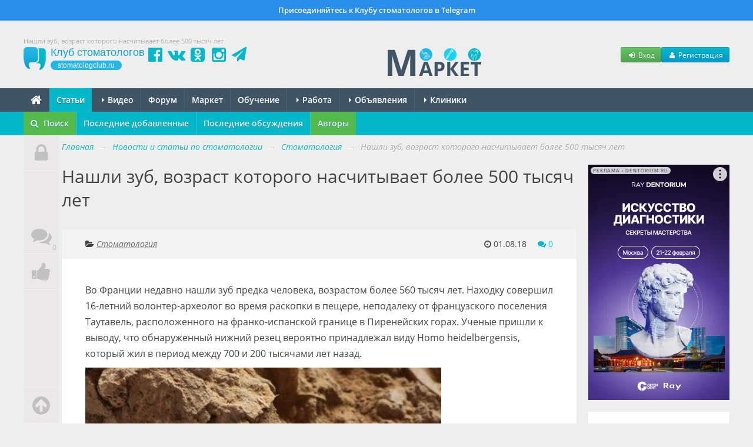

--- FILE ---
content_type: text/html; charset=UTF-8
request_url: https://stomatologclub.ru/stati/stomatologiya-8/nashli-zub-vozrast-kotorogo-naschityvaet-bolee-500-tysyach-let-2566/
body_size: 23821
content:
<!DOCTYPE html>
<html lang="ru" prefix="og:http://ogp.me/ns#" itemscope itemtype="http://schema.org/WebPage">
    <head>
        <meta name="viewport" content="width=device-width, initial-scale=1.0">
        <meta name="theme-color" content="#04b8ca">
        <meta name="apple-mobile-web-app-title" content="Клуб стоматологов">
        <link rel="apple-touch-icon" href="/icons/apple-touch-icon.png"/>
        <link rel="apple-touch-icon" sizes="57x57" href="/icons/apple-touch-icon-57x57.png"/>
        <link rel="apple-touch-icon" sizes="60x60" href="/icons/apple-touch-icon-60x60.png">
        <link rel="apple-touch-icon" sizes="72x72" href="/icons/apple-touch-icon-72x72.png"/>
        <link rel="apple-touch-icon" sizes="76x76" href="/icons/apple-touch-icon-76x76.png"/>
        <link rel="apple-touch-icon" sizes="114x114" href="/icons/apple-touch-icon-114x114.png"/>
        <link rel="apple-touch-icon" sizes="120x120" href="/icons/apple-touch-icon-120x120.png"/>
        <link rel="apple-touch-icon" sizes="144x144" href="/icons/apple-touch-icon-144x144.png"/>
        <link rel="apple-touch-icon" sizes="152x152" href="/icons/apple-touch-icon-152x152.png"/>
        <link rel="apple-touch-icon" sizes="180x180" href="/icons/apple-touch-icon-180x180.png"/>
        <link rel="icon" type="image/png" href="/icons/favicon-16x16.png" sizes="16x16">
        <link rel="icon" type="image/png" href="/icons/favicon-32x32.png" sizes="32x32">
        <link rel="icon" type="image/png" href="/icons/favicon-96x96.png" sizes="96x96">
        <link rel="icon" type="image/png" href="/icons/android-chrome-192x192.png" sizes="192x192">
        <link rel="manifest" href="/manifest.json">
        <title>Нашли зуб, возраст которого насчитывает более 500 тысяч лет (2566) - Стоматология - Новости и статьи по стоматологии - Профессиональный стоматологический портал (сайт) «Клуб стоматологов»</title>
<meta property="vkadnet:recommendations" content="true">
<meta name="keywords" itemprop="keywords" content="зуб, раскопки, древний человек">
<meta name="description" itemprop="description" content="Статья «Нашли зуб, возраст которого насчитывает более 500 тысяч лет» (2566) в рубрике «Стоматология» на стоматологическом портале (сайте) «Клуб стоматологов».">
<meta name="robots" content="index,follow">
<meta charset="UTF-8">
<meta name="referrer" content="unsafe-url">
<meta property="og:type" content="article">
<meta property="og:title" content="Нашли зуб, возраст которого насчитывает более 500 тысяч лет">
<meta property="og:url" content="https://stomatologclub.ru/stati/stomatologiya-8/nashli-zub-vozrast-kotorogo-naschityvaet-bolee-500-tysyach-let-2566/">
<meta property="og:site_name" content="Профессиональный стоматологический портал (сайт) «Клуб стоматологов»">
<meta property="og:description" content="Во Франции недавно нашли зуб предка человека, возрастом более 560 тысяч лет. Находку совершил 16-летний волонтер-археолог во время раскопки в пещере, неподалеку от французского поселения Таутавель, расположенного на франко-испанской границе в Пиренейских горах. Ученые пришли к выводу, что обнаруженный нижний резец вероятно принадлежал виду Homo heidelbergensis, который жил в период между 700 и 200 тысячами лет назад.

">
<meta property="og:image" content="https://static.stomatologclub.ru/uploads/09/32/cd9445d8fb0b8ad46df66eb0deee.jpg">
<link rel="canonical" href="https://stomatologclub.ru/stati/stomatologiya-8/nashli-zub-vozrast-kotorogo-naschityvaet-bolee-500-tysyach-let-2566/">
<link rel="shortcut icon" href="/favicon.ico">
<link rel="stylesheet" type="text/css" href="https://stomatologclub.ru/assets/5093bb51/slick/slick.css?v=1531679350">
<link rel="stylesheet" type="text/css" href="https://stomatologclub.ru/assets/5093bb51/slick/slick-theme.css?v=1531679350">
<link rel="stylesheet" type="text/css" href="https://stomatologclub.ru/assets/5093bb51/redactor/redactor.css?v=1524137727">
<link rel="stylesheet" type="text/css" href="https://stomatologclub.ru/assets/ec777e2b/pnotify.custom.min.css?v=1464548793">
<link rel="stylesheet" type="text/css" href="https://stomatologclub.ru/assets/34a42259/css/main.min.purged.css?v=1765224288">
<link rel="stylesheet" type="text/css" href="https://stomatologclub.ru/assets/7b3fd2c9/addtohomescreen.css?v=1509314012">
<style type="text/css">
/*<![CDATA[*/
.relative {
    position: relative;
}

#navbar {
    width: 60px;
    z-index: 1000;
    top: -20px;
    bottom: -10px;
    position: absolute;
}

.nav-panel {
    z-index: 2;
    background: #EAE8E8;
    position: absolute;
    top: 0;
    bottom: 0;
}

.nav-panel.scrolling {
    position: fixed;
}

.nav-panel.short .tab-scroll-top {
    position: absolute;
}

.nav-panel.compact .tab {
    margin: 0;
    border-top: none;
}

.nav-panel .tab {
    display: block;
    width: 60px;
    height: 60px;
    text-align: center;
    line-height: 60px;
    border-bottom: 1px solid #f1f1f1;
    position: relative;
    font-size: 2.5em;
    color: #C1C1C1;
    transition: margin 0.3s ease;
}

.nav-panel .tab:hover {
    color: #636363;
    background: #eaeaea;
}

.tab .fa {
    text-shadow: 0 1px 0 rgba(255, 255, 255, 0.7);
}

.tab .tab-count {
    position: absolute;
    bottom: 0;
    right: 0;
    font-size: 12px;
    line-height: 12px;
    padding: 2px;
    margin: 2px;
}

.tab img {
    max-width: 40px;
    max-height: 40px;
    padding: 0;
    margin: 0;
    transform: translate(-50%, -50%);
    top: 50%;
    left: 50%;
    position: absolute;
}

.tab.tab-profile {
    margin-bottom: 80px;
}

.tab.tab-scroll-top {
    border-top: 1px solid #f1f1f1;
}

.tab.tab-comments {
    color: #04b8ca;
}

.tab.tab-comments[data-count="0"]:hover {
    color: #636363;
    background: #eaeaea;
}

.tab.tab-comments[data-count="0"] {
    color: #C1C1C1;
}

.tab.tab-scroll-top {
    position: fixed;
    bottom: 0;
}

.container-page-inner {
    margin-left: 65px;
}

.container-page-inner .span-page-content {
    width: 635px;
}

.banners .span4 {
    width: 198px;
}

@media (min-width: 1200px) {
    .container-page-inner .span-page-content {
        width: 875px;
    }

    .banners .span4 {
        width: 277px;
    }
}

@media (max-width: 768px) {
    #navbar {
        display: none;
    }

    .container-page-inner {
        margin-left: 0;
    }

    .container-page-inner .span-page-content {
        width: 100%;
    }
}
/*]]>*/
</style>
<script type="text/javascript" src="https://yandex.ru/ads/system/context.js" async></script>

        <script>
    window.dataLayer = window.dataLayer || [];
</script>

<script>window.yaContextCb = window.yaContextCb || []</script>

    </head>
    <body>
        
                    <a href="https://t.me/stomatologclub" target="_blank" class="telegram-banner-wrapper show-desktop js-top-banner">
    <div class="telegram-banner">
        <div class="telegram-banner__body">
            <div class="telegram-banner__text">
                Присоединяйтесь к Клубу стоматологов в Telegram
            </div>
        </div>
    </div>
</a>
        
        <header>
            <div class="container-header">
                
                                    <h1 class="hidden-phone hidden-tablet" itemprop="headline">Нашли зуб, возраст которого насчитывает более 500 тысяч лет</h1>
                
                <div class="main-header">
                    <a class="main-header__logo" href="/">
                        <span class="main-header__logo-name">Клуб стоматологов</span>
                        <span class="main-header__logo-url">stomatologclub.ru</span>
                    </a>
                    <div class="main-header__social-buttons">
                        <div class="header-social-buttons">
                            <a class="header-social-buttons__item" href="https://www.facebook.com/stomatologclub.ru/" target="_blank"><i class="fa fa-fw fa-facebook-official"></i></a>
                            <a class="header-social-buttons__item" href="https://vk.ru/stomatologclubru" target="_blank"><i class="fa fa-fw fa-vk"></i></a>
                            <a class="header-social-buttons__item" href="https://ok.ru/stomatologclub" target="_blank"><i class="fa fa-fw fa-odnoklassniki-square"></i></a>
                            <a class="header-social-buttons__item" href="https://www.instagram.com/stomatologclub/" target="_blank"><i class="fa fa-fw fa-instagram"></i></a>
                            <a class="header-social-buttons__item" href="https://t.me/stomatologclub" target="_blank"><i class="fa fa-fw fa-paper-plane"></i></a>
                        </div>
                    </div>
                    <div class="main-header__banner">
                                                    <a target="_blank" class="main-header__banner--market" href="/market/"><img src="https://stomatologclub.ru/assets/34a42259/img/market/header-logo-desktop.png" alt=""></a>                                            </div>
                    <div class="main-header__user">
                            <div class="main-header__user-buttons">
        <button class="btn btn-success btn-small js-open-login-modal"><i class="fa fa-fw fa-sign-in"></i> Вход</button>
        <button class="btn btn-primary btn-small js-open-register-modal"><i class="fa fa-fw fa-user"></i> Регистрация</button>
    </div>
                    </div>
                </div>
            </div>
        </header>

        <nav id="main-menu">
            <div class="navbar">
                <div class="navbar-inner">
                    <div class="container-page position-relative">
                        <button type="button" class="btn btn-navbar collapsed" data-toggle="collapse" data-target=".nav-collapse">
                            <span class="icon-bar"></span>
                            <span class="icon-bar"></span>
                            <span class="icon-bar"></span>
                        </button>
                        <h4 class="navtext hidden-desktop js-phone-menu-label">Меню</h4>
                        <div class="nav-collapse collapse">
                            <div class="hidden-tablet hidden-phone">
                                <ul class="nav js-main-menu" itemscope itemtype="http://schema.org/SiteNavigationElement" id="yw4">
<li itemprop="name"><a itemprop="url" href="/"><i class="fa fa-home" style="font-size: 20px; line-height: 10px; top: 2px; position: relative;"></i></a></li>
<li itemprop="name" class="active"><a itemprop="url" href="/stati/">Статьи</a></li>
<li class="dropdown" itemprop="name"><a itemprop="url" href="/video/"><b class="caret"></b> Видео</a>
<ul class="dropdown-menu">
<li itemprop="name"><a itemprop="url" href="/blogs/">Блоги</a></li>
<li itemprop="name"><a itemprop="url" href="/galereya/">Галерея</a></li>
</ul>
</li>
<li itemprop="name"><a itemprop="url" href="/forum/">Форум</a></li>
<li itemprop="name"><a itemprop="url" href="/market/">Маркет</a></li>
<li itemprop="name"><a itemprop="url" href="/obuchenie/">Обучение</a></li>
<li class="dropdown" itemprop="name"><a itemprop="url" href="/rabota/"><b class="caret"></b> Работа</a>
<ul class="dropdown-menu">
<li itemprop="name"><a itemprop="url" href="/rabota/vakansii/">Вакансии</a></li>
<li itemprop="name"><a itemprop="url" href="/rabota/rezyume/">Резюме</a></li>
</ul>
</li>
<li class="dropdown" itemprop="name"><a itemprop="url" href="/obyavleniya/"><b class="caret"></b> Объявления</a>
<ul class="dropdown-menu">
<li itemprop="name"><a itemprop="url" href="/obyavleniya/tovary/">Товары</a></li>
<li itemprop="name"><a itemprop="url" href="/obyavleniya/nedvizhimost/">Недвижимость</a></li>
<li itemprop="name"><a itemprop="url" href="/obyavleniya/uslugi/">Услуги, сотрудничество</a></li>
</ul>
</li>
<li class="dropdown" itemprop="name"><a itemprop="url" href="/clinics/1-moskva/"><b class="caret"></b> Клиники</a>
<ul class="dropdown-menu">
<li itemprop="name"><a itemprop="url" href="/zubotekhnicheskie_laboratorii/">Лаборатории</a></li>
<li itemprop="name"><a itemprop="url" href="/spec/">Специалисты</a></li>
</ul>
</li>
</ul>                            </div>
                            <div class="hidden-desktop">
                                <ul class="nav js-main-menu" itemscope itemtype="http://schema.org/SiteNavigationElement" id="yw5">
<li itemprop="name" class="active"><a itemprop="url" href="/stati/">Статьи</a></li>
<li itemprop="name"><a itemprop="url" href="/market/">Маркет</a></li>
<li itemprop="name"><a itemprop="url" href="/obuchenie/">Обучение</a></li>
<li itemprop="name"><a itemprop="url" href="/rabota/vakansii/">Вакансии</a></li>
<li itemprop="name"><a itemprop="url" href="/rabota/rezyume/">Резюме</a></li>
<li itemprop="name"><a itemprop="url" href="/obyavleniya/">Объявления</a></li>
<li itemprop="name"><a itemprop="url" href="/video/">Видео</a></li>
<li itemprop="name"><a itemprop="url" href="/forum/">Форум</a></li>
<li itemprop="name"><a itemprop="url" href="/clinics/1-moskva/">Клиники</a></li>
<li itemprop="name"><a itemprop="url" href="/spec/">Специалисты</a></li>
<li itemprop="name"><a itemprop="url" href="/galereya/">Галерея</a></li>
<li itemprop="name"><a itemprop="url" href="/blogs/">Блоги</a></li>
<li itemprop="name"><a itemprop="url" href="/zubotekhnicheskie_laboratorii/">Лаборатории</a></li>
</ul>                            </div>
                        </div>
                                                                                    <div class="market-menu-logo-wrapper">
                                    <a target="_blank" href="/market/"><img src="https://stomatologclub.ru/assets/34a42259/img/market/header-logo-mobile.png" alt=""></a>                                </div>
                                                                        </div>
                </div>
            </div>
        </nav>

            <nav id="sub-menu">
        <div class="navbar">
            <div class="navbar-inner">
                <div class="container-page">
                    <ul class="nav" itemscope itemtype="http://schema.org/SiteNavigationElement" id="yw1">
<li class="highlight-menu-item" itemprop="name"><a data-toggle="modal" data-target="#article-mobile-modal-search" itemprop="url" href="#"><i class="fa fa-search mr-5"></i> Поиск</a></li>
<li itemprop="name"><a itemprop="url" href="/stati/">Последние добавленные</a></li>
<li itemprop="name"><a itemprop="url" href="/stati/poslednie-obsuzhdeniya/">Последние обсуждения</a></li>
<li class="highlight-menu-item" itemprop="name"><a itemprop="url" href="/stati/avtory/">Авторы</a></li>
</ul>
                                    </div>
            </div>
        </div>
    </nav>

<div class="container-page relative">
    
<div id="navbar">
    <div class="nav-panel">
                    <a href="javascript:void(0);" class="tab js-open-login-modal tab-profile" title="Войти или зарегистрироваться">
                <i class="fa fa-lock"></i>
            </a>
        
        
                    <a href="javascript:void(0);"
               data-target="#comments"
               class="tab tab-comments js-nav-panel-comments"
               title="Комментарии"
               onclick="$('.redactor-editor').focus()"
               data-count="0"
            >
                <i class="fa fa-comments"></i>
                <span class="tab-count">
                    0                </span>
            </a>
                            <a href="javascript:void(0);" data-target="#social-share" class="tab" title="Поделиться с друзьями">
                <i class="fa fa-thumbs-up"></i>
            </a>
                <a href="javascript:void(0);" class="tab tab-scroll-top" title="Наверх">
            <i class="fa fa-arrow-circle-up"></i>
        </a>
    </div>
</div>




    <div class="container-page-inner">
        <ul class="breadcrumb" itemscope itemtype="http://schema.org/BreadcrumbList">
<li><a href="/">Главная</a> <span class="divider">→</span></li>
<li itemprop="itemListElement" itemscope itemtype="http://schema.org/ListItem"><a href="/stati/" itemprop="item"><span itemprop="name">Новости и статьи по стоматологии</span></a> <span class="divider">→</span></li>
<li itemprop="itemListElement" itemscope itemtype="http://schema.org/ListItem"><a href="/stati/stomatologiya-8/" itemprop="item"><span itemprop="name">Стоматология</span></a> <span class="divider">→</span></li>
<li class="active" itemprop="itemListElement" itemscope itemtype="http://schema.org/ListItem"><span itemprop="name">Нашли зуб, возраст которого насчитывает более 500 тысяч лет</span></li></ul>
        <div class="row">
            <div class="span-page-content">
                
                
                

<div class="page-header">
    
    <div class="header">
        <a class="page-back-link" data-url="/stati/stomatologiya-8/" onclick="history.back(); setTimeout(() =&gt; window.location.href = $(this).data(&quot;url&quot;), 500);" href="javascript:void(0);"><i class="fa fa-long-arrow-left mr-10"></i></a>Нашли зуб, возраст которого насчитывает более 500 тысяч лет            </div>
</div>

<div id="article-detail-view">
    
<div class="hidden">
    <div itemscope itemtype="http://schema.org/Article">
        <meta itemprop="headline" content="Нашли зуб, возраст которого насчитывает более 500 тысяч лет">
        <meta itemprop="name" content="Нашли зуб, возраст которого насчитывает более 500 тысяч лет">
        <meta itemprop="articleSection" content="Стоматология"/>
        <meta itemprop="datePublished" content="2018-08-01">
        <meta itemprop="dateModified" content="2018-08-01">
        <a itemprop="url" href="/stati/stomatologiya-8/nashli-zub-vozrast-kotorogo-naschityvaet-bolee-500-tysyach-let-2566/"></a>
        <a itemprop="mainEntityOfPage" href="/stati/stomatologiya-8/nashli-zub-vozrast-kotorogo-naschityvaet-bolee-500-tysyach-let-2566/"></a>

                    <div itemscope itemprop="image" itemtype="http://schema.org/ImageObject">
                <a itemprop="url contentUrl" href="https://static.stomatologclub.ru/thumbs/09/32/cd9445d8fb0b8ad46df66eb0deee-800-800-1.webp"></a>
                <meta itemprop="width" content="800">
                <meta itemprop="height" content="800">
            </div>
        
        <div itemprop="articleBody">
            <p>Во Франции недавно нашли зуб предка человека, возрастом более 560 тысяч лет. Находку совершил 16-летний волонтер-археолог во время раскопки в пещере, неподалеку от французского поселения Таутавель, расположенного на франко-испанской границе в Пиренейских горах. Ученые пришли к выводу, что обнаруженный нижний резец вероятно принадлежал виду Homo heidelbergensis, который жил в период между 700 и 200 тысячами лет назад.
</p><p><img src="https://static.stomatologclub.ru/uploads/09/32/cd9445d8fb0b8ad46df66eb0deee.jpg" alt="Нашли зуб, возраст которого насчитывает более 500 тысяч лет">
</p><a id="cut"></a>«Этот вид сильно отличался от современного человека, они жили до неандертальцев. Их отличительная особенность – крупный размер мозга, они были способны реализовывать сложные формы поведения, конечно, не такие, которые характерны для современного человека», - говорит палеоантрополог из Британского университета Кента, д-р Маттью Скиннер.
</p><p>На основе других находок из пещеры, ученым удалось воссоздать образ повседневной жизни предка человека из данной местности. Они охотились на оленей, бизонов, носорогов и им приходилось жить в холодных и засушливых условиях.
</p><p>Палеоантропологи определили возраст зуба, проанализировав образец почвы, на котором был найден зуб.  Установили, что зуб примерно на 100 тысяч лет старше черепа древнего человека, который был найден в пещере в 1971 году и назван «таутавельским человеком». На сегодня удалось найти более 140 останков древнего человека в пещерах около Таутавеля. Исследователи предполагают, что пещера служила либо временным местом укрытия для охотников, либо в ней располагалось поселение.
</p>        </div>

        
<div class="hidden">
    <div itemprop="publisher" itemscope itemtype="http://schema.org/Organization">
        <div itemscope itemprop="logo" itemtype="http://schema.org/ImageObject">
            <a itemprop="url contentUrl" href="https://stomatologclub.ru/assets/34a42259/img/big-logo.png"></a>
            <meta itemprop="width" content="592">
            <meta itemprop="height" content="480">
        </div>

        <meta itemprop="name" content="Клуб стоматологов"/>
        <meta itemprop="telephone" content="+7 000 00 00">
        <meta itemprop="address" content="Россия">

        <a itemprop="url" href="https://stomatologclub.ru"></a>

        <a href="https://www.facebook.com/stomatologclub.ru/" target="_blank" itemprop="sameAs"></a>
        <a href="https://vk.ru/stomatologclubru" target="_blank" itemprop="sameAs"></a>
        <a href="https://ok.ru/stomatologclub" target="_blank" itemprop="sameAs"></a>
    </div>
</div>

                    
<div class="hidden">
    <div itemprop="author" itemscope itemtype="http://schema.org/Organization">
        <div itemscope itemprop="logo" itemtype="http://schema.org/ImageObject">
            <a itemprop="url contentUrl" href="https://stomatologclub.ru/assets/34a42259/img/big-logo.png"></a>
            <meta itemprop="width" content="592">
            <meta itemprop="height" content="480">
        </div>

        <meta itemprop="name" content="Клуб стоматологов"/>
        <meta itemprop="telephone" content="+7 000 00 00">
        <meta itemprop="address" content="Россия">

        <a itemprop="url" href="https://stomatologclub.ru"></a>

        <a href="https://www.facebook.com/stomatologclub.ru/" target="_blank" itemprop="sameAs"></a>
        <a href="https://vk.ru/stomatologclubru" target="_blank" itemprop="sameAs"></a>
        <a href="https://ok.ru/stomatologclub" target="_blank" itemprop="sameAs"></a>
    </div>
</div>
        
        <div itemprop="keywords">
            <a href="/stati/tag/zub-802/">зуб</a>, <a href="/stati/tag/raskopki-1869/">раскопки</a>, <a href="/stati/tag/drevnij-chelovek-4316/">древний человек</a>        </div>
    </div>
</div>

    <div class="article-detail-view-header">
        <div class="clearfix">
            <div class="category-name">
                <i class="fa fa-folder-open"></i>
                <a href="/stati/stomatologiya-8/">Стоматология</a>            </div>

            <span class="create-time">
                <span class="visible-md-inline visible-lg-inline">
                    <i class="fa fa-clock-o"></i>
                    01.08.18                </span>
                <span class="visible-xs-inline visible-sm-inline">
                    <i class="fa fa-clock-o"></i>
                    01 августа 2018                </span>

                <a href="javascript:void(0);" class="ml-15 tab" data-target="#comments">
                    <i class="fa fa-comments"></i>
                    <span class="content-comments-counter js-content-comments-counter" data-use-cache="1" data-content-type="Article" data-content-id="2566" data-count="0" data-unread-count="0">0</span>                </a>
            </span>
        </div>

        
            </div>

    
    <div class="inner">
        <div class="content clearfix">
            <div class="wysiwyg">
                <p>Во Франции недавно нашли зуб предка человека, возрастом более 560 тысяч лет. Находку совершил 16-летний волонтер-археолог во время раскопки в пещере, неподалеку от французского поселения Таутавель, расположенного на франко-испанской границе в Пиренейских горах. Ученые пришли к выводу, что обнаруженный нижний резец вероятно принадлежал виду Homo heidelbergensis, который жил в период между 700 и 200 тысячами лет назад.
</p><p><img src="https://static.stomatologclub.ru/uploads/09/32/cd9445d8fb0b8ad46df66eb0deee.jpg" alt="Нашли зуб, возраст которого насчитывает более 500 тысяч лет">
</p><a id="cut"></a>«Этот вид сильно отличался от современного человека, они жили до неандертальцев. Их отличительная особенность – крупный размер мозга, они были способны реализовывать сложные формы поведения, конечно, не такие, которые характерны для современного человека», - говорит палеоантрополог из Британского университета Кента, д-р Маттью Скиннер.
</p><p>На основе других находок из пещеры, ученым удалось воссоздать образ повседневной жизни предка человека из данной местности. Они охотились на оленей, бизонов, носорогов и им приходилось жить в холодных и засушливых условиях.
</p><p>Палеоантропологи определили возраст зуба, проанализировав образец почвы, на котором был найден зуб.  Установили, что зуб примерно на 100 тысяч лет старше черепа древнего человека, который был найден в пещере в 1971 году и назван «таутавельским человеком». На сегодня удалось найти более 140 останков древнего человека в пещерах около Таутавеля. Исследователи предполагают, что пещера служила либо временным местом укрытия для охотников, либо в ней располагалось поселение.
</p>            </div>
        </div>
    </div>

    
            <div class="related-articles">

            <div class="hidden-desktop text-center">
                
<!--AdFox START-->
<!--stomatologclub-->
<!--Площадка: stomatologclub.ru / * / *-->
<!--Тип баннера: 300x250js(сквозной)-->
<!--Расположение: <верх страницы>-->
<div id="adfox_696f4c1954ea7" class="adfox-banner"></div>

            </div>

            <h2>Читайте также:</h2>
            <div class="grid-row">
                                    <div class="col-lg-6 col-md-12 col-sm-12 col-xs-12 related-articles__cell">
                                                    <div class="promo-article-item promo-article-item_small mb-15">
                                <div class="promo-article-item__image">
                                                                            <a href="/stati/stomatologiya-8/v-ispanskom-gorodke-nashli-zub-drevnej-akuly-zhivshej-6-millionov-let-nazad-914/"><img class="img-polaroid" src="https://static.stomatologclub.ru/thumbs/fd/42/fa7d713008da20349797e6d37318-100-58-2.webp" alt=""></a>                                                                    </div>
                                <a class="promo-article-item__title" href="/stati/stomatologiya-8/v-ispanskom-gorodke-nashli-zub-drevnej-akuly-zhivshej-6-millionov-let-nazad-914/">В Испанском городке нашли зуб древней акулы, жившей 6 миллионов лет назад</a>                            </div>
                                                                                            </div>
                                    <div class="col-lg-6 col-md-12 col-sm-12 col-xs-12 related-articles__cell">
                                                                                                    <div class="promo-article-item promo-article-item_small mb-15">
                                <div class="promo-article-item__image">
                                    <a href="https://stomatologclub.ru/video/implantologiya-5/izvlechenie-otlomka-vinta-iz-shahtyi-implantata-878/"><img class="img-polaroid" src="https://static.stomatologclub.ru/uploads/video/44/08/4408b538fec41992de2a82d38e3a2dbb.jpg" alt=""></a>                                </div>
                                <a class="promo-article-item__title" href="https://stomatologclub.ru/video/implantologiya-5/izvlechenie-otlomka-vinta-iz-shahtyi-implantata-878/">Извлечение отломка винта из шахты имплантата</a>                            </div>
                                            </div>
                                    <div class="col-lg-6 col-md-12 col-sm-12 col-xs-12 related-articles__cell">
                                                    <div class="promo-article-item promo-article-item_small mb-15">
                                <div class="promo-article-item__image">
                                                                            <a href="/stati/stomatologiya-8/najden-bolee-shadyashij-sposob-otbelit-zuby-2573/"><img class="img-polaroid" src="https://static.stomatologclub.ru/thumbs/44/2d/1fc01672c86882fcb6583b2f555f-100-58-2.webp" alt=""></a>                                                                    </div>
                                <a class="promo-article-item__title" href="/stati/stomatologiya-8/najden-bolee-shadyashij-sposob-otbelit-zuby-2573/">Найден более щадящий способ отбелить зубы</a>                            </div>
                                                                                            </div>
                                    <div class="col-lg-6 col-md-12 col-sm-12 col-xs-12 related-articles__cell">
                                                                                                    <div class="promo-article-item promo-article-item_small mb-15">
                                <div class="promo-article-item__image">
                                    <a href="https://stomatologclub.ru/video/ortopediya-9/preparirovanie-pod-mostoviduyu-konstruktsiyu-898/"><img class="img-polaroid" src="https://static.stomatologclub.ru/uploads/video/6c/65/6c65ea66ea48737d820e5175d938fe8f.jpg" alt=""></a>                                </div>
                                <a class="promo-article-item__title" href="https://stomatologclub.ru/video/ortopediya-9/preparirovanie-pod-mostoviduyu-konstruktsiyu-898/">Препарирование под мостовидую конструкцию</a>                            </div>
                                            </div>
                                    <div class="col-lg-6 col-md-12 col-sm-12 col-xs-12 related-articles__cell">
                                                    <div class="promo-article-item promo-article-item_small mb-15">
                                <div class="promo-article-item__image">
                                                                            <a href="/stati/stomatologiya-8/razrabotali-nazubnyj-datchik-dlya-otslezhivaniya-pishevyh-privychek-2398/"><img class="img-polaroid" src="https://static.stomatologclub.ru/thumbs/68/5b/a3467b27e63f7bd1162c1889c798-100-58-2.webp" alt=""></a>                                                                    </div>
                                <a class="promo-article-item__title" href="/stati/stomatologiya-8/razrabotali-nazubnyj-datchik-dlya-otslezhivaniya-pishevyh-privychek-2398/">Разработали назубный датчик для отслеживания пищевых привычек</a>                            </div>
                                                                                            </div>
                                    <div class="col-lg-6 col-md-12 col-sm-12 col-xs-12 related-articles__cell">
                                                    <div class="promo-article-item promo-article-item_small mb-15">
                                <div class="promo-article-item__image">
                                                                            <a href="/stati/stomatologiya-8/voennye-sluzhby-ssha-razrabotali-unikalnyj-zubnoj-mikrofon-s-naushnikom-2643/"><img class="img-polaroid" src="https://static.stomatologclub.ru/thumbs/a7/6a/738d7cf04652c115dd670aa15995-100-58-2.webp" alt=""></a>                                                                    </div>
                                <a class="promo-article-item__title" href="/stati/stomatologiya-8/voennye-sluzhby-ssha-razrabotali-unikalnyj-zubnoj-mikrofon-s-naushnikom-2643/">Военные службы США разработали уникальный зубной микрофон с наушником</a>                            </div>
                                                                                            </div>
                            </div>
        </div>
    
    
    <!--noindex-->
<div id='social-share' class="social-share">
    <i class="fa fa-thumbs-up mr-10"></i>
    <div class="ya-share2" data-curtain data-services="vkontakte,odnoklassniki,telegram,whatsapp,viber"></div>
</div>
<!--/noindex-->

    <div class="tag-links">
        <i class="fa fa-tags"></i>
        <a href="/stati/tag/zub-802/">зуб</a>, <a href="/stati/tag/raskopki-1869/">раскопки</a>, <a href="/stati/tag/drevnij-chelovek-4316/">древний человек</a>    </div>
</div>

    <div class="panel mb-20">
        <div class="panel__header pt-20">
            <h4 class="mb-0">
                <b>
                    Статьи от брендов
                </b>
            </h4>
        </div>
        <div class="panel__body pt-20 pb-20">
            
<div class="article-manufacturers-slider js-article-manufacturers-slider">
            <div class="article-manufacturers-slider__item">
            <a target="_blank" href="https://stomatologclub.ru/stati/brand/?id=149"><img class="article-manufacturers-slider__image" loading="lazy" src="https://static.stomatologclub.ru/thumbs/4f/ea/d73faed9d0404cbe34f14215e07b-120-120-2.webp" alt=""></a>        </div>
            <div class="article-manufacturers-slider__item">
            <a target="_blank" href="https://stomatologclub.ru/stati/brand/?id=81"><img class="article-manufacturers-slider__image" loading="lazy" src="https://static.stomatologclub.ru/thumbs/b3/df/4c31e20a27e5d17777c38f141021-120-120-2.webp" alt=""></a>        </div>
            <div class="article-manufacturers-slider__item">
            <a target="_blank" href="https://stomatologclub.ru/stati/brand/?id=153"><img class="article-manufacturers-slider__image" loading="lazy" src="https://static.stomatologclub.ru/thumbs/b6/fc/975eea3136ac22e9e27bd935d452-120-120-2.webp" alt=""></a>        </div>
            <div class="article-manufacturers-slider__item">
            <a target="_blank" href="https://stomatologclub.ru/stati/brand/?id=77"><img class="article-manufacturers-slider__image" loading="lazy" src="https://static.stomatologclub.ru/thumbs/54/14/ca1673165af15cf9a9b82b8208bc-120-120-2.webp" alt=""></a>        </div>
            <div class="article-manufacturers-slider__item">
            <a target="_blank" href="https://stomatologclub.ru/stati/brand/?id=137"><img class="article-manufacturers-slider__image" loading="lazy" src="https://static.stomatologclub.ru/thumbs/3f/3a/a85139977758745961d6b593c84e-120-120-2.webp" alt=""></a>        </div>
            <div class="article-manufacturers-slider__item">
            <a target="_blank" href="https://stomatologclub.ru/stati/brand/?id=171"><img class="article-manufacturers-slider__image" loading="lazy" src="https://static.stomatologclub.ru/thumbs/fb/c9/6f0a9bd7bbdb071aa7be9d5d2e9c-120-120-2.webp" alt=""></a>        </div>
            <div class="article-manufacturers-slider__item">
            <a target="_blank" href="https://stomatologclub.ru/stati/brand/?id=126"><img class="article-manufacturers-slider__image" loading="lazy" src="https://static.stomatologclub.ru/thumbs/c0/f7/625d306cd0882642a5ad3bc177f1-120-120-2.webp" alt=""></a>        </div>
            <div class="article-manufacturers-slider__item">
            <a target="_blank" href="https://stomatologclub.ru/stati/brand/?id=148"><img class="article-manufacturers-slider__image" loading="lazy" src="https://static.stomatologclub.ru/thumbs/86/90/ab6d06660d1b4bbee01bf3f79522-120-120-2.webp" alt=""></a>        </div>
            <div class="article-manufacturers-slider__item">
            <a target="_blank" href="https://stomatologclub.ru/stati/brand/?id=129"><img class="article-manufacturers-slider__image" loading="lazy" src="https://static.stomatologclub.ru/thumbs/6e/48/89a050544ae9a92216e73465f7df-120-120-2.webp" alt=""></a>        </div>
            <div class="article-manufacturers-slider__item">
            <a target="_blank" href="https://stomatologclub.ru/stati/brand/?id=82"><img class="article-manufacturers-slider__image" loading="lazy" src="https://static.stomatologclub.ru/thumbs/77/69/4c57679f1d6c72d2864e6048e0eb-120-120-2.webp" alt=""></a>        </div>
            <div class="article-manufacturers-slider__item">
            <a target="_blank" href="https://stomatologclub.ru/stati/brand/?id=132"><img class="article-manufacturers-slider__image" loading="lazy" src="https://static.stomatologclub.ru/thumbs/12/36/6ce48cc2bb118e80ad3b696d7e43-120-120-2.webp" alt=""></a>        </div>
            <div class="article-manufacturers-slider__item">
            <a target="_blank" href="https://stomatologclub.ru/stati/brand/?id=63"><img class="article-manufacturers-slider__image" loading="lazy" src="https://static.stomatologclub.ru/thumbs/47/42/a656ffef256377323915c5d468a3-120-120-2.webp" alt=""></a>        </div>
            <div class="article-manufacturers-slider__item">
            <a target="_blank" href="https://stomatologclub.ru/stati/brand/?id=9"><img class="article-manufacturers-slider__image" loading="lazy" src="https://static.stomatologclub.ru/thumbs/0f/0e/3d96f82437ef86efb9b942ccc3ba-120-120-2.webp" alt=""></a>        </div>
            <div class="article-manufacturers-slider__item">
            <a target="_blank" href="https://stomatologclub.ru/stati/brand/?id=45"><img class="article-manufacturers-slider__image" loading="lazy" src="https://static.stomatologclub.ru/thumbs/14/9a/f22e22d8fa9ee3c32b21edf3d23e-120-120-2.webp" alt=""></a>        </div>
            <div class="article-manufacturers-slider__item">
            <a target="_blank" href="https://stomatologclub.ru/stati/brand/?id=62"><img class="article-manufacturers-slider__image" loading="lazy" src="https://static.stomatologclub.ru/thumbs/6c/df/475755190a58c147e2a77e61b70b-120-120-2.webp" alt=""></a>        </div>
            <div class="article-manufacturers-slider__item">
            <a target="_blank" href="https://stomatologclub.ru/stati/brand/?id=160"><img class="article-manufacturers-slider__image" loading="lazy" src="https://static.stomatologclub.ru/thumbs/82/d0/4392594e215ec8e85b0f27c53cdf-120-120-2.webp" alt=""></a>        </div>
            <div class="article-manufacturers-slider__item">
            <a target="_blank" href="https://stomatologclub.ru/stati/brand/?id=128"><img class="article-manufacturers-slider__image" loading="lazy" src="https://static.stomatologclub.ru/thumbs/0f/da/692c274bb04b4b94ebc0ac9a3fd0-120-120-2.webp" alt=""></a>        </div>
            <div class="article-manufacturers-slider__item">
            <a target="_blank" href="https://stomatologclub.ru/stati/brand/?id=538"><img class="article-manufacturers-slider__image" loading="lazy" src="https://static.stomatologclub.ru/thumbs/4f/8e/e1e8ae1430491b3a849d8908ff68-120-120-2.webp" alt=""></a>        </div>
            <div class="article-manufacturers-slider__item">
            <a target="_blank" href="https://stomatologclub.ru/stati/brand/?id=204"><img class="article-manufacturers-slider__image" loading="lazy" src="https://static.stomatologclub.ru/thumbs/41/44/f96bead0ef306971796d341efc63-120-120-2.webp" alt=""></a>        </div>
            <div class="article-manufacturers-slider__item">
            <a target="_blank" href="https://stomatologclub.ru/stati/brand/?id=417"><img class="article-manufacturers-slider__image" loading="lazy" src="https://static.stomatologclub.ru/thumbs/e3/a8/ed2c59004ed9595afbdc4ecf1ef1-120-120-2.webp" alt=""></a>        </div>
            <div class="article-manufacturers-slider__item">
            <a target="_blank" href="https://stomatologclub.ru/stati/brand/?id=162"><img class="article-manufacturers-slider__image" loading="lazy" src="https://static.stomatologclub.ru/thumbs/94/b0/823e9a23e596a29a608d438e520b-120-120-2.webp" alt=""></a>        </div>
            <div class="article-manufacturers-slider__item">
            <a target="_blank" href="https://stomatologclub.ru/stati/brand/?id=385"><img class="article-manufacturers-slider__image" loading="lazy" src="https://static.stomatologclub.ru/thumbs/d2/26/f7c6153ec2a529470f73ea41dcc9-120-120-2.webp" alt=""></a>        </div>
            <div class="article-manufacturers-slider__item">
            <a target="_blank" href="https://stomatologclub.ru/stati/brand/?id=106"><img class="article-manufacturers-slider__image" loading="lazy" src="https://static.stomatologclub.ru/thumbs/79/83/22064cb04eb1470ad02d6a5acc3f-120-120-2.webp" alt=""></a>        </div>
            <div class="article-manufacturers-slider__item">
            <a target="_blank" href="https://stomatologclub.ru/stati/brand/?id=152"><img class="article-manufacturers-slider__image" loading="lazy" src="https://static.stomatologclub.ru/thumbs/3b/0e/b53f29e9954f864395e35729d198-120-120-2.webp" alt=""></a>        </div>
            <div class="article-manufacturers-slider__item">
            <a target="_blank" href="https://stomatologclub.ru/stati/brand/?id=187"><img class="article-manufacturers-slider__image" loading="lazy" src="https://static.stomatologclub.ru/thumbs/01/fa/d6cb8e2fb308ccd275eae32499c7-120-120-2.webp" alt=""></a>        </div>
            <div class="article-manufacturers-slider__item">
            <a target="_blank" href="https://stomatologclub.ru/stati/brand/?id=549"><img class="article-manufacturers-slider__image" loading="lazy" src="https://static.stomatologclub.ru/thumbs/b9/94/d355efa127ec807eb57fcb5b8be6-120-120-2.webp" alt=""></a>        </div>
            <div class="article-manufacturers-slider__item">
            <a target="_blank" href="https://stomatologclub.ru/stati/brand/?id=17"><img class="article-manufacturers-slider__image" loading="lazy" src="https://static.stomatologclub.ru/thumbs/5a/bf/2f76702878ac9fd0de64f7101537-120-120-2.webp" alt=""></a>        </div>
            <div class="article-manufacturers-slider__item">
            <a target="_blank" href="https://stomatologclub.ru/stati/brand/?id=21"><img class="article-manufacturers-slider__image" loading="lazy" src="https://static.stomatologclub.ru/thumbs/bb/3d/0d4314127ea4517dd9cb3f54f2ce-120-120-2.webp" alt=""></a>        </div>
            <div class="article-manufacturers-slider__item">
            <a target="_blank" href="https://stomatologclub.ru/stati/brand/?id=556"><img class="article-manufacturers-slider__image" loading="lazy" src="https://static.stomatologclub.ru/thumbs/06/36/05f8c73e177e16a26304894cd966-120-120-2.webp" alt=""></a>        </div>
            <div class="article-manufacturers-slider__item">
            <a target="_blank" href="https://stomatologclub.ru/stati/brand/?id=145"><img class="article-manufacturers-slider__image" loading="lazy" src="https://static.stomatologclub.ru/thumbs/de/67/a3162237518774fa41f41370da04-120-120-2.webp" alt=""></a>        </div>
            <div class="article-manufacturers-slider__item">
            <a target="_blank" href="https://stomatologclub.ru/stati/brand/?id=8"><img class="article-manufacturers-slider__image" loading="lazy" src="https://static.stomatologclub.ru/thumbs/3d/15/103ef750847e5aa1226aa51e8285-120-120-2.webp" alt=""></a>        </div>
            <div class="article-manufacturers-slider__item">
            <a target="_blank" href="https://stomatologclub.ru/stati/brand/?id=548"><img class="article-manufacturers-slider__image" loading="lazy" src="https://static.stomatologclub.ru/thumbs/e1/16/e0b06f6629dd924db04e7c75961e-120-120-2.webp" alt=""></a>        </div>
            <div class="article-manufacturers-slider__item">
            <a target="_blank" href="https://stomatologclub.ru/stati/brand/?id=645"><img class="article-manufacturers-slider__image" loading="lazy" src="https://static.stomatologclub.ru/thumbs/f1/7c/75296af1d34c4ab28b2b877b94f2-120-120-2.webp" alt=""></a>        </div>
            <div class="article-manufacturers-slider__item">
            <a target="_blank" href="https://stomatologclub.ru/stati/brand/?id=995"><img class="article-manufacturers-slider__image" loading="lazy" src="https://static.stomatologclub.ru/thumbs/ed/7f/333ad9fc9aa00ee970c3f1ab6867-120-120-2.webp" alt=""></a>        </div>
            <div class="article-manufacturers-slider__item">
            <a target="_blank" href="https://stomatologclub.ru/stati/brand/?id=154"><img class="article-manufacturers-slider__image" loading="lazy" src="https://static.stomatologclub.ru/thumbs/6e/e5/f836f1bc2131ea1173b543886714-120-120-2.webp" alt=""></a>        </div>
            <div class="article-manufacturers-slider__item">
            <a target="_blank" href="https://stomatologclub.ru/stati/brand/?id=177"><img class="article-manufacturers-slider__image" loading="lazy" src="https://static.stomatologclub.ru/thumbs/9c/53/6e8dbfdeb4a042c8d500267c2657-120-120-2.webp" alt=""></a>        </div>
            <div class="article-manufacturers-slider__item">
            <a target="_blank" href="https://stomatologclub.ru/stati/brand/?id=526"><img class="article-manufacturers-slider__image" loading="lazy" src="https://static.stomatologclub.ru/thumbs/40/8b/0a9563e7afe35dbb3faf01dd4534-120-120-2.webp" alt=""></a>        </div>
            <div class="article-manufacturers-slider__item">
            <a target="_blank" href="https://stomatologclub.ru/stati/brand/?id=931"><img class="article-manufacturers-slider__image" loading="lazy" src="https://static.stomatologclub.ru/thumbs/8d/f5/d19794f9ff75940686dcad995ae9-120-120-2.webp" alt=""></a>        </div>
            <div class="article-manufacturers-slider__item">
            <a target="_blank" href="https://stomatologclub.ru/stati/brand/?id=146"><img class="article-manufacturers-slider__image" loading="lazy" src="https://static.stomatologclub.ru/thumbs/cf/f7/db3ba0900106499c39a009f12ddc-120-120-2.webp" alt=""></a>        </div>
            <div class="article-manufacturers-slider__item">
            <a target="_blank" href="https://stomatologclub.ru/stati/brand/?id=157"><img class="article-manufacturers-slider__image" loading="lazy" src="https://static.stomatologclub.ru/thumbs/4b/75/0354c2105bc1f15fdf596c11423f-120-120-2.webp" alt=""></a>        </div>
            <div class="article-manufacturers-slider__item">
            <a target="_blank" href="https://stomatologclub.ru/stati/brand/?id=164"><img class="article-manufacturers-slider__image" loading="lazy" src="https://static.stomatologclub.ru/thumbs/5c/c3/c489a2b1f087f7ee32d73b814c5a-120-120-2.webp" alt=""></a>        </div>
            <div class="article-manufacturers-slider__item">
            <a target="_blank" href="https://stomatologclub.ru/stati/brand/?id=641"><img class="article-manufacturers-slider__image" loading="lazy" src="https://static.stomatologclub.ru/thumbs/65/29/7860c5acbff0f28bddc37dab3320-120-120-2.webp" alt=""></a>        </div>
            <div class="article-manufacturers-slider__item">
            <a target="_blank" href="https://stomatologclub.ru/stati/brand/?id=32"><img class="article-manufacturers-slider__image" loading="lazy" src="https://static.stomatologclub.ru/thumbs/a8/87/166c8170067c91334ca702d8c9a9-120-120-2.webp" alt=""></a>        </div>
            <div class="article-manufacturers-slider__item">
            <a target="_blank" href="https://stomatologclub.ru/stati/brand/?id=174"><img class="article-manufacturers-slider__image" loading="lazy" src="https://static.stomatologclub.ru/thumbs/03/7f/1b4f565d4f3f83b14a9283f584a8-120-120-2.webp" alt=""></a>        </div>
            <div class="article-manufacturers-slider__item">
            <a target="_blank" href="https://stomatologclub.ru/stati/brand/?id=214"><img class="article-manufacturers-slider__image" loading="lazy" src="https://static.stomatologclub.ru/thumbs/75/6a/f74945b032972e185b6bca815a53-120-120-2.webp" alt=""></a>        </div>
            <div class="article-manufacturers-slider__item">
            <a target="_blank" href="https://stomatologclub.ru/stati/brand/?id=413"><img class="article-manufacturers-slider__image" loading="lazy" src="https://static.stomatologclub.ru/thumbs/45/7a/f9542833c6fc93347a0febdca51f-120-120-2.webp" alt=""></a>        </div>
            <div class="article-manufacturers-slider__item">
            <a target="_blank" href="https://stomatologclub.ru/stati/brand/?id=443"><img class="article-manufacturers-slider__image" loading="lazy" src="https://static.stomatologclub.ru/thumbs/eb/51/b600c4049ba1575853e47cbe8400-120-120-2.webp" alt=""></a>        </div>
            <div class="article-manufacturers-slider__item">
            <a target="_blank" href="https://stomatologclub.ru/stati/brand/?id=546"><img class="article-manufacturers-slider__image" loading="lazy" src="https://static.stomatologclub.ru/thumbs/25/0e/978887d9980f5c5b393ec8fca72a-120-120-2.webp" alt=""></a>        </div>
            <div class="article-manufacturers-slider__item">
            <a target="_blank" href="https://stomatologclub.ru/stati/brand/?id=585"><img class="article-manufacturers-slider__image" loading="lazy" src="https://static.stomatologclub.ru/thumbs/8f/ab/d4641598b93a902ee6d926668b57-120-120-2.webp" alt=""></a>        </div>
            <div class="article-manufacturers-slider__item">
            <a target="_blank" href="https://stomatologclub.ru/stati/brand/?id=990"><img class="article-manufacturers-slider__image" loading="lazy" src="https://static.stomatologclub.ru/thumbs/05/1d/c5afd69667eb5579aa6820d69528-120-120-2.webp" alt=""></a>        </div>
            <div class="article-manufacturers-slider__item">
            <a target="_blank" href="https://stomatologclub.ru/stati/brand/?id=1051"><img class="article-manufacturers-slider__image" loading="lazy" src="https://static.stomatologclub.ru/thumbs/f9/16/975029b380c87e3f75b031881886-120-120-2.webp" alt=""></a>        </div>
            <div class="article-manufacturers-slider__item">
            <a target="_blank" href="https://stomatologclub.ru/stati/brand/?id=31"><img class="article-manufacturers-slider__image" loading="lazy" src="https://static.stomatologclub.ru/thumbs/4e/37/678974b1466eb878265a6e9ef53f-120-120-2.webp" alt=""></a>        </div>
            <div class="article-manufacturers-slider__item">
            <a target="_blank" href="https://stomatologclub.ru/stati/brand/?id=268"><img class="article-manufacturers-slider__image" loading="lazy" src="https://static.stomatologclub.ru/thumbs/56/76/c41db5f71a9f3c2604c487aaa016-120-120-2.webp" alt=""></a>        </div>
            <div class="article-manufacturers-slider__item">
            <a target="_blank" href="https://stomatologclub.ru/stati/brand/?id=457"><img class="article-manufacturers-slider__image" loading="lazy" src="https://static.stomatologclub.ru/thumbs/aa/b1/6695a2ffd496fc860d7ecfff3096-120-120-2.webp" alt=""></a>        </div>
            <div class="article-manufacturers-slider__item">
            <a target="_blank" href="https://stomatologclub.ru/stati/brand/?id=469"><img class="article-manufacturers-slider__image" loading="lazy" src="https://static.stomatologclub.ru/thumbs/0d/5e/344ab7b999f89a1eb40dc4a67406-120-120-2.webp" alt=""></a>        </div>
            <div class="article-manufacturers-slider__item">
            <a target="_blank" href="https://stomatologclub.ru/stati/brand/?id=567"><img class="article-manufacturers-slider__image" loading="lazy" src="https://static.stomatologclub.ru/thumbs/c7/b0/33cc1fffd02ac1cb83ebd9287750-120-120-2.webp" alt=""></a>        </div>
            <div class="article-manufacturers-slider__item">
            <a target="_blank" href="https://stomatologclub.ru/stati/brand/?id=660"><img class="article-manufacturers-slider__image" loading="lazy" src="https://static.stomatologclub.ru/thumbs/d0/28/4553d08f168877a24dfbfe1759b6-120-120-2.webp" alt=""></a>        </div>
            <div class="article-manufacturers-slider__item">
            <a target="_blank" href="https://stomatologclub.ru/stati/brand/?id=679"><img class="article-manufacturers-slider__image" loading="lazy" src="https://static.stomatologclub.ru/thumbs/ca/91/2d57fc1d7e852c776e56369fb201-120-120-2.webp" alt=""></a>        </div>
            <div class="article-manufacturers-slider__item">
            <a target="_blank" href="https://stomatologclub.ru/stati/brand/?id=30"><img class="article-manufacturers-slider__image" loading="lazy" src="https://static.stomatologclub.ru/thumbs/fc/2a/a4d1883cfe5bc4801165e9d2645c-120-120-2.webp" alt=""></a>        </div>
            <div class="article-manufacturers-slider__item">
            <a target="_blank" href="https://stomatologclub.ru/stati/brand/?id=46"><img class="article-manufacturers-slider__image" loading="lazy" src="https://static.stomatologclub.ru/thumbs/cf/01/86d38ac2cb05c69bcc24aa2b4f4f-120-120-2.webp" alt=""></a>        </div>
            <div class="article-manufacturers-slider__item">
            <a target="_blank" href="https://stomatologclub.ru/stati/brand/?id=54"><img class="article-manufacturers-slider__image" loading="lazy" src="https://static.stomatologclub.ru/thumbs/1f/57/8b8a7e1e474fb59ebecd07b1f101-120-120-2.webp" alt=""></a>        </div>
            <div class="article-manufacturers-slider__item">
            <a target="_blank" href="https://stomatologclub.ru/stati/brand/?id=130"><img class="article-manufacturers-slider__image" loading="lazy" src="https://static.stomatologclub.ru/thumbs/45/c0/d8486509defac433f257e04a2b67-120-120-2.webp" alt=""></a>        </div>
            <div class="article-manufacturers-slider__item">
            <a target="_blank" href="https://stomatologclub.ru/stati/brand/?id=155"><img class="article-manufacturers-slider__image" loading="lazy" src="https://static.stomatologclub.ru/thumbs/5d/ac/5e7f8c444062471293333737942b-120-120-2.webp" alt=""></a>        </div>
            <div class="article-manufacturers-slider__item">
            <a target="_blank" href="https://stomatologclub.ru/stati/brand/?id=161"><img class="article-manufacturers-slider__image" loading="lazy" src="https://static.stomatologclub.ru/thumbs/ff/dc/1ecc124e7d8001171fc54932665e-120-120-2.webp" alt=""></a>        </div>
            <div class="article-manufacturers-slider__item">
            <a target="_blank" href="https://stomatologclub.ru/stati/brand/?id=188"><img class="article-manufacturers-slider__image" loading="lazy" src="https://static.stomatologclub.ru/thumbs/9c/95/d3d8921523948f754e02168b9984-120-120-2.webp" alt=""></a>        </div>
            <div class="article-manufacturers-slider__item">
            <a target="_blank" href="https://stomatologclub.ru/stati/brand/?id=314"><img class="article-manufacturers-slider__image" loading="lazy" src="https://static.stomatologclub.ru/thumbs/71/cd/7105d10d417b1859a83703a43585-120-120-2.webp" alt=""></a>        </div>
            <div class="article-manufacturers-slider__item">
            <a target="_blank" href="https://stomatologclub.ru/stati/brand/?id=344"><img class="article-manufacturers-slider__image" loading="lazy" src="https://static.stomatologclub.ru/thumbs/29/04/3246d9b0a4fd2461b76750df487f-120-120-2.webp" alt=""></a>        </div>
            <div class="article-manufacturers-slider__item">
            <a target="_blank" href="https://stomatologclub.ru/stati/brand/?id=439"><img class="article-manufacturers-slider__image" loading="lazy" src="https://static.stomatologclub.ru/thumbs/1d/9f/544ef3669950875ab8f8329bf169-120-120-2.webp" alt=""></a>        </div>
            <div class="article-manufacturers-slider__item">
            <a target="_blank" href="https://stomatologclub.ru/stati/brand/?id=558"><img class="article-manufacturers-slider__image" loading="lazy" src="https://static.stomatologclub.ru/thumbs/49/a9/c229784537591c48b2f60b893420-120-120-2.webp" alt=""></a>        </div>
            <div class="article-manufacturers-slider__item">
            <a target="_blank" href="https://stomatologclub.ru/stati/brand/?id=561"><img class="article-manufacturers-slider__image" loading="lazy" src="https://static.stomatologclub.ru/thumbs/00/e4/18ebd08616520242fadfddfab4ff-120-120-2.webp" alt=""></a>        </div>
            <div class="article-manufacturers-slider__item">
            <a target="_blank" href="https://stomatologclub.ru/stati/brand/?id=569"><img class="article-manufacturers-slider__image" loading="lazy" src="https://static.stomatologclub.ru/thumbs/8a/7a/af53dbdcab82f1cdb04ebef964e5-120-120-2.webp" alt=""></a>        </div>
            <div class="article-manufacturers-slider__item">
            <a target="_blank" href="https://stomatologclub.ru/stati/brand/?id=580"><img class="article-manufacturers-slider__image" loading="lazy" src="https://static.stomatologclub.ru/thumbs/6c/1c/a9fa3db61c271320bfbdc6ae1136-120-120-2.webp" alt=""></a>        </div>
            <div class="article-manufacturers-slider__item">
            <a target="_blank" href="https://stomatologclub.ru/stati/brand/?id=618"><img class="article-manufacturers-slider__image" loading="lazy" src="https://static.stomatologclub.ru/thumbs/4f/36/0ce6e16770763ef6d35606996d76-120-120-2.webp" alt=""></a>        </div>
            <div class="article-manufacturers-slider__item">
            <a target="_blank" href="https://stomatologclub.ru/stati/brand/?id=625"><img class="article-manufacturers-slider__image" loading="lazy" src="https://static.stomatologclub.ru/thumbs/f2/b4/d4cf5f124e17200703a00ab9b63c-120-120-2.webp" alt=""></a>        </div>
            <div class="article-manufacturers-slider__item">
            <a target="_blank" href="https://stomatologclub.ru/stati/brand/?id=663"><img class="article-manufacturers-slider__image" loading="lazy" src="https://static.stomatologclub.ru/thumbs/77/69/4b6fa54ce441e673ece41eb8fa17-120-120-2.webp" alt=""></a>        </div>
            <div class="article-manufacturers-slider__item">
            <a target="_blank" href="https://stomatologclub.ru/stati/brand/?id=670"><img class="article-manufacturers-slider__image" loading="lazy" src="https://static.stomatologclub.ru/thumbs/ed/9c/c6c38cd42e921c0cc8141819a91d-120-120-2.webp" alt=""></a>        </div>
            <div class="article-manufacturers-slider__item">
            <a target="_blank" href="https://stomatologclub.ru/stati/brand/?id=746"><img class="article-manufacturers-slider__image" loading="lazy" src="https://static.stomatologclub.ru/thumbs/8f/e7/255b7a182c4044a7b9525a342498-120-120-2.webp" alt=""></a>        </div>
            <div class="article-manufacturers-slider__item">
            <a target="_blank" href="https://stomatologclub.ru/stati/brand/?id=751"><img class="article-manufacturers-slider__image" loading="lazy" src="https://static.stomatologclub.ru/thumbs/eb/c2/212e6d8e6a027444e83d610db78e-120-120-2.webp" alt=""></a>        </div>
            <div class="article-manufacturers-slider__item">
            <a target="_blank" href="https://stomatologclub.ru/stati/brand/?id=822"><img class="article-manufacturers-slider__image" loading="lazy" src="https://static.stomatologclub.ru/thumbs/51/6f/07f25b04c466cda380b20857ba55-120-120-2.webp" alt=""></a>        </div>
            <div class="article-manufacturers-slider__item">
            <a target="_blank" href="https://stomatologclub.ru/stati/brand/?id=852"><img class="article-manufacturers-slider__image" loading="lazy" src="https://static.stomatologclub.ru/thumbs/21/8a/383a57e3031ff5c1ecda7a5090af-120-120-2.webp" alt=""></a>        </div>
            <div class="article-manufacturers-slider__item">
            <a target="_blank" href="https://stomatologclub.ru/stati/brand/?id=1128"><img class="article-manufacturers-slider__image" loading="lazy" src="https://static.stomatologclub.ru/thumbs/37/64/570bb3baae1c177454450d924375-120-120-2.webp" alt=""></a>        </div>
            <div class="article-manufacturers-slider__item">
            <a target="_blank" href="https://stomatologclub.ru/stati/brand/?id=7"><img class="article-manufacturers-slider__image" loading="lazy" src="https://static.stomatologclub.ru/thumbs/35/66/500994d5e5fdd54472137e86d346-120-120-2.webp" alt=""></a>        </div>
            <div class="article-manufacturers-slider__item">
            <a target="_blank" href="https://stomatologclub.ru/stati/brand/?id=61"><img class="article-manufacturers-slider__image" loading="lazy" src="https://static.stomatologclub.ru/thumbs/6d/fe/22aa78d37f70ad9d85785d897987-120-120-2.webp" alt=""></a>        </div>
            <div class="article-manufacturers-slider__item">
            <a target="_blank" href="https://stomatologclub.ru/stati/brand/?id=64"><img class="article-manufacturers-slider__image" loading="lazy" src="https://static.stomatologclub.ru/thumbs/f6/67/d364ecd5d08cf47b3268218744db-120-120-2.webp" alt=""></a>        </div>
            <div class="article-manufacturers-slider__item">
            <a target="_blank" href="https://stomatologclub.ru/stati/brand/?id=65"><img class="article-manufacturers-slider__image" loading="lazy" src="https://static.stomatologclub.ru/thumbs/93/17/648bbf85ff4dc5609e14afdad118-120-120-2.webp" alt=""></a>        </div>
            <div class="article-manufacturers-slider__item">
            <a target="_blank" href="https://stomatologclub.ru/stati/brand/?id=71"><img class="article-manufacturers-slider__image" loading="lazy" src="https://static.stomatologclub.ru/thumbs/af/a9/2212f106f055a109e0e4e345e53e-120-120-2.webp" alt=""></a>        </div>
            <div class="article-manufacturers-slider__item">
            <a target="_blank" href="https://stomatologclub.ru/stati/brand/?id=72"><img class="article-manufacturers-slider__image" loading="lazy" src="https://static.stomatologclub.ru/thumbs/a7/d7/16b51a4257db8fe2b9e2f9117efa-120-120-2.webp" alt=""></a>        </div>
            <div class="article-manufacturers-slider__item">
            <a target="_blank" href="https://stomatologclub.ru/stati/brand/?id=78"><img class="article-manufacturers-slider__image" loading="lazy" src="https://static.stomatologclub.ru/thumbs/18/5c/23226530470ef7921d167f6ec5f5-120-120-2.webp" alt=""></a>        </div>
            <div class="article-manufacturers-slider__item">
            <a target="_blank" href="https://stomatologclub.ru/stati/brand/?id=80"><img class="article-manufacturers-slider__image" loading="lazy" src="https://static.stomatologclub.ru/thumbs/1b/3a/25b489441ccd05145b7ce645f588-120-120-2.webp" alt=""></a>        </div>
            <div class="article-manufacturers-slider__item">
            <a target="_blank" href="https://stomatologclub.ru/stati/brand/?id=84"><img class="article-manufacturers-slider__image" loading="lazy" src="https://static.stomatologclub.ru/thumbs/97/c0/6ff267e945913589ce72256ec102-120-120-2.webp" alt=""></a>        </div>
            <div class="article-manufacturers-slider__item">
            <a target="_blank" href="https://stomatologclub.ru/stati/brand/?id=97"><img class="article-manufacturers-slider__image" loading="lazy" src="https://static.stomatologclub.ru/thumbs/20/70/b6213abb6e3999a22401204ddb59-120-120-2.webp" alt=""></a>        </div>
            <div class="article-manufacturers-slider__item">
            <a target="_blank" href="https://stomatologclub.ru/stati/brand/?id=107"><img class="article-manufacturers-slider__image" loading="lazy" src="https://static.stomatologclub.ru/thumbs/50/bb/97330bc7fb72a9e4585ee8cf5aaf-120-120-2.webp" alt=""></a>        </div>
            <div class="article-manufacturers-slider__item">
            <a target="_blank" href="https://stomatologclub.ru/stati/brand/?id=111"><img class="article-manufacturers-slider__image" loading="lazy" src="https://static.stomatologclub.ru/thumbs/0d/7b/e201809c169f6e627742eb7fb2bf-120-120-2.webp" alt=""></a>        </div>
            <div class="article-manufacturers-slider__item">
            <a target="_blank" href="https://stomatologclub.ru/stati/brand/?id=116"><img class="article-manufacturers-slider__image" loading="lazy" src="https://static.stomatologclub.ru/thumbs/18/4a/cb8ce0af9aed8812a7eb4fa7a3a6-120-120-2.webp" alt=""></a>        </div>
            <div class="article-manufacturers-slider__item">
            <a target="_blank" href="https://stomatologclub.ru/stati/brand/?id=131"><img class="article-manufacturers-slider__image" loading="lazy" src="https://static.stomatologclub.ru/thumbs/82/48/9f14f8fc3a04a73d8bb95484d3ca-120-120-2.webp" alt=""></a>        </div>
            <div class="article-manufacturers-slider__item">
            <a target="_blank" href="https://stomatologclub.ru/stati/brand/?id=142"><img class="article-manufacturers-slider__image" loading="lazy" src="https://static.stomatologclub.ru/thumbs/88/70/f501e92aef53bb4749dc576762b9-120-120-2.webp" alt=""></a>        </div>
            <div class="article-manufacturers-slider__item">
            <a target="_blank" href="https://stomatologclub.ru/stati/brand/?id=158"><img class="article-manufacturers-slider__image" loading="lazy" src="https://static.stomatologclub.ru/thumbs/cb/13/b5406d51ccdc17994c699345e2d6-120-120-2.webp" alt=""></a>        </div>
            <div class="article-manufacturers-slider__item">
            <a target="_blank" href="https://stomatologclub.ru/stati/brand/?id=165"><img class="article-manufacturers-slider__image" loading="lazy" src="https://static.stomatologclub.ru/thumbs/9d/49/75c983437858d0c9afa936de488b-120-120-2.webp" alt=""></a>        </div>
            <div class="article-manufacturers-slider__item">
            <a target="_blank" href="https://stomatologclub.ru/stati/brand/?id=169"><img class="article-manufacturers-slider__image" loading="lazy" src="https://static.stomatologclub.ru/thumbs/d4/9b/cf8a8819973936fe1a2c2536ec99-120-120-2.webp" alt=""></a>        </div>
            <div class="article-manufacturers-slider__item">
            <a target="_blank" href="https://stomatologclub.ru/stati/brand/?id=172"><img class="article-manufacturers-slider__image" loading="lazy" src="https://static.stomatologclub.ru/thumbs/3c/ae/4af773b304669391d46abdd4f783-120-120-2.webp" alt=""></a>        </div>
            <div class="article-manufacturers-slider__item">
            <a target="_blank" href="https://stomatologclub.ru/stati/brand/?id=195"><img class="article-manufacturers-slider__image" loading="lazy" src="https://static.stomatologclub.ru/thumbs/af/5b/4a2b3813efb6c4ef71bdedadd787-120-120-2.webp" alt=""></a>        </div>
            <div class="article-manufacturers-slider__item">
            <a target="_blank" href="https://stomatologclub.ru/stati/brand/?id=205"><img class="article-manufacturers-slider__image" loading="lazy" src="https://static.stomatologclub.ru/thumbs/7d/7c/53b89460c4b7242db4911306749e-120-120-2.webp" alt=""></a>        </div>
            <div class="article-manufacturers-slider__item">
            <a target="_blank" href="https://stomatologclub.ru/stati/brand/?id=241"><img class="article-manufacturers-slider__image" loading="lazy" src="https://static.stomatologclub.ru/thumbs/9d/d2/19c1df473de319db8ea62b86c12f-120-120-2.webp" alt=""></a>        </div>
            <div class="article-manufacturers-slider__item">
            <a target="_blank" href="https://stomatologclub.ru/stati/brand/?id=282"><img class="article-manufacturers-slider__image" loading="lazy" src="https://static.stomatologclub.ru/thumbs/bb/bb/dee56a4c73a1ef0a6dc05a091c7f-120-120-2.webp" alt=""></a>        </div>
            <div class="article-manufacturers-slider__item">
            <a target="_blank" href="https://stomatologclub.ru/stati/brand/?id=288"><img class="article-manufacturers-slider__image" loading="lazy" src="https://static.stomatologclub.ru/thumbs/82/b5/437104330099be336ad7746cb4e1-120-120-2.webp" alt=""></a>        </div>
            <div class="article-manufacturers-slider__item">
            <a target="_blank" href="https://stomatologclub.ru/stati/brand/?id=299"><img class="article-manufacturers-slider__image" loading="lazy" src="https://static.stomatologclub.ru/thumbs/6c/af/3f159e4fec41e0b86443a3c3f8bf-120-120-2.webp" alt=""></a>        </div>
            <div class="article-manufacturers-slider__item">
            <a target="_blank" href="https://stomatologclub.ru/stati/brand/?id=330"><img class="article-manufacturers-slider__image" loading="lazy" src="https://static.stomatologclub.ru/thumbs/fe/2c/779bef9f6eeb47b0c2eb4e182c9c-120-120-2.webp" alt=""></a>        </div>
            <div class="article-manufacturers-slider__item">
            <a target="_blank" href="https://stomatologclub.ru/stati/brand/?id=333"><img class="article-manufacturers-slider__image" loading="lazy" src="https://static.stomatologclub.ru/thumbs/7d/87/888ea77f9a039ae55d10ebab2a7d-120-120-2.webp" alt=""></a>        </div>
            <div class="article-manufacturers-slider__item">
            <a target="_blank" href="https://stomatologclub.ru/stati/brand/?id=338"><img class="article-manufacturers-slider__image" loading="lazy" src="https://static.stomatologclub.ru/thumbs/a3/ea/bc4b58e58b5f6435cf12bcc93314-120-120-2.webp" alt=""></a>        </div>
            <div class="article-manufacturers-slider__item">
            <a target="_blank" href="https://stomatologclub.ru/stati/brand/?id=356"><img class="article-manufacturers-slider__image" loading="lazy" src="https://static.stomatologclub.ru/thumbs/d8/0c/1b7f7bd699fc71d10784128fe33d-120-120-2.webp" alt=""></a>        </div>
            <div class="article-manufacturers-slider__item">
            <a target="_blank" href="https://stomatologclub.ru/stati/brand/?id=365"><img class="article-manufacturers-slider__image" loading="lazy" src="https://static.stomatologclub.ru/thumbs/11/a4/6fca8e5046a7acb97d6b35f188d8-120-120-2.webp" alt=""></a>        </div>
            <div class="article-manufacturers-slider__item">
            <a target="_blank" href="https://stomatologclub.ru/stati/brand/?id=374"><img class="article-manufacturers-slider__image" loading="lazy" src="https://static.stomatologclub.ru/thumbs/97/fd/25649dc4606351ffdace576d5506-120-120-2.webp" alt=""></a>        </div>
            <div class="article-manufacturers-slider__item">
            <a target="_blank" href="https://stomatologclub.ru/stati/brand/?id=378"><img class="article-manufacturers-slider__image" loading="lazy" src="https://static.stomatologclub.ru/thumbs/bb/b5/7210e3c38522501ca7d680241d60-120-120-2.webp" alt=""></a>        </div>
            <div class="article-manufacturers-slider__item">
            <a target="_blank" href="https://stomatologclub.ru/stati/brand/?id=383"><img class="article-manufacturers-slider__image" loading="lazy" src="https://static.stomatologclub.ru/thumbs/a3/01/b2c93ca597fc3f2510aa21ec615c-120-120-2.webp" alt=""></a>        </div>
            <div class="article-manufacturers-slider__item">
            <a target="_blank" href="https://stomatologclub.ru/stati/brand/?id=384"><img class="article-manufacturers-slider__image" loading="lazy" src="https://static.stomatologclub.ru/thumbs/97/c3/4668b6e7ba0def56c6e2fa5497bf-120-120-2.webp" alt=""></a>        </div>
            <div class="article-manufacturers-slider__item">
            <a target="_blank" href="https://stomatologclub.ru/stati/brand/?id=386"><img class="article-manufacturers-slider__image" loading="lazy" src="https://static.stomatologclub.ru/thumbs/44/12/3f25f24eca0b86a5b9aa1cec6f4a-120-120-2.webp" alt=""></a>        </div>
            <div class="article-manufacturers-slider__item">
            <a target="_blank" href="https://stomatologclub.ru/stati/brand/?id=390"><img class="article-manufacturers-slider__image" loading="lazy" src="https://static.stomatologclub.ru/thumbs/b5/e1/ccd66e43a6f87b48a733f76485e0-120-120-2.webp" alt=""></a>        </div>
            <div class="article-manufacturers-slider__item">
            <a target="_blank" href="https://stomatologclub.ru/stati/brand/?id=404"><img class="article-manufacturers-slider__image" loading="lazy" src="https://static.stomatologclub.ru/thumbs/52/3f/9c0e62687c2b7594bc5b602985a7-120-120-2.webp" alt=""></a>        </div>
            <div class="article-manufacturers-slider__item">
            <a target="_blank" href="https://stomatologclub.ru/stati/brand/?id=412"><img class="article-manufacturers-slider__image" loading="lazy" src="https://static.stomatologclub.ru/thumbs/74/e1/75244dcd2d134b4a8efbfc2f7d05-120-120-2.webp" alt=""></a>        </div>
            <div class="article-manufacturers-slider__item">
            <a target="_blank" href="https://stomatologclub.ru/stati/brand/?id=414"><img class="article-manufacturers-slider__image" loading="lazy" src="https://static.stomatologclub.ru/thumbs/94/61/3e2e1590edbe4cb48cc30ba78740-120-120-2.webp" alt=""></a>        </div>
            <div class="article-manufacturers-slider__item">
            <a target="_blank" href="https://stomatologclub.ru/stati/brand/?id=437"><img class="article-manufacturers-slider__image" loading="lazy" src="https://static.stomatologclub.ru/thumbs/60/ac/dbd44c5eaa60edd7f26a67661db4-120-120-2.webp" alt=""></a>        </div>
            <div class="article-manufacturers-slider__item">
            <a target="_blank" href="https://stomatologclub.ru/stati/brand/?id=475"><img class="article-manufacturers-slider__image" loading="lazy" src="https://static.stomatologclub.ru/thumbs/33/14/b29cf04eb3d08646f4b5ba9644ff-120-120-2.webp" alt=""></a>        </div>
            <div class="article-manufacturers-slider__item">
            <a target="_blank" href="https://stomatologclub.ru/stati/brand/?id=493"><img class="article-manufacturers-slider__image" loading="lazy" src="https://static.stomatologclub.ru/thumbs/0a/61/db55589a7d775ed61fa6b140f471-120-120-2.webp" alt=""></a>        </div>
            <div class="article-manufacturers-slider__item">
            <a target="_blank" href="https://stomatologclub.ru/stati/brand/?id=511"><img class="article-manufacturers-slider__image" loading="lazy" src="https://static.stomatologclub.ru/thumbs/27/f7/63b616f7df7587bd1d7febd6fd11-120-120-2.webp" alt=""></a>        </div>
            <div class="article-manufacturers-slider__item">
            <a target="_blank" href="https://stomatologclub.ru/stati/brand/?id=536"><img class="article-manufacturers-slider__image" loading="lazy" src="https://static.stomatologclub.ru/thumbs/47/63/4169320a63b0f8e28e295d42aa23-120-120-2.webp" alt=""></a>        </div>
            <div class="article-manufacturers-slider__item">
            <a target="_blank" href="https://stomatologclub.ru/stati/brand/?id=550"><img class="article-manufacturers-slider__image" loading="lazy" src="https://static.stomatologclub.ru/thumbs/61/ff/cd69603818719b8ff2b8951ce2b0-120-120-2.webp" alt=""></a>        </div>
            <div class="article-manufacturers-slider__item">
            <a target="_blank" href="https://stomatologclub.ru/stati/brand/?id=551"><img class="article-manufacturers-slider__image" loading="lazy" src="https://static.stomatologclub.ru/thumbs/30/a3/34f04c9ae503ef5c7c26055408ce-120-120-2.webp" alt=""></a>        </div>
            <div class="article-manufacturers-slider__item">
            <a target="_blank" href="https://stomatologclub.ru/stati/brand/?id=557"><img class="article-manufacturers-slider__image" loading="lazy" src="https://static.stomatologclub.ru/thumbs/23/05/63241537ec00aa95a7a3116a1cbb-120-120-2.webp" alt=""></a>        </div>
            <div class="article-manufacturers-slider__item">
            <a target="_blank" href="https://stomatologclub.ru/stati/brand/?id=560"><img class="article-manufacturers-slider__image" loading="lazy" src="https://static.stomatologclub.ru/thumbs/4d/5b/756378b8f9f05b3d01331759733d-120-120-2.webp" alt=""></a>        </div>
            <div class="article-manufacturers-slider__item">
            <a target="_blank" href="https://stomatologclub.ru/stati/brand/?id=576"><img class="article-manufacturers-slider__image" loading="lazy" src="https://static.stomatologclub.ru/thumbs/4d/93/ed2517e398c8bcc692d41919cb71-120-120-2.webp" alt=""></a>        </div>
            <div class="article-manufacturers-slider__item">
            <a target="_blank" href="https://stomatologclub.ru/stati/brand/?id=579"><img class="article-manufacturers-slider__image" loading="lazy" src="https://static.stomatologclub.ru/thumbs/ec/b6/bad67f51e63d02164e46cb34bfa5-120-120-2.webp" alt=""></a>        </div>
            <div class="article-manufacturers-slider__item">
            <a target="_blank" href="https://stomatologclub.ru/stati/brand/?id=582"><img class="article-manufacturers-slider__image" loading="lazy" src="https://static.stomatologclub.ru/thumbs/4e/9f/8fabef80e17af249588171db0c9c-120-120-2.webp" alt=""></a>        </div>
            <div class="article-manufacturers-slider__item">
            <a target="_blank" href="https://stomatologclub.ru/stati/brand/?id=610"><img class="article-manufacturers-slider__image" loading="lazy" src="https://static.stomatologclub.ru/thumbs/84/c4/122fbb567d5c0530971aa13b9ab9-120-120-2.webp" alt=""></a>        </div>
            <div class="article-manufacturers-slider__item">
            <a target="_blank" href="https://stomatologclub.ru/stati/brand/?id=643"><img class="article-manufacturers-slider__image" loading="lazy" src="https://static.stomatologclub.ru/thumbs/56/67/d28e56600bb7451459f61494ca7b-120-120-2.webp" alt=""></a>        </div>
            <div class="article-manufacturers-slider__item">
            <a target="_blank" href="https://stomatologclub.ru/stati/brand/?id=659"><img class="article-manufacturers-slider__image" loading="lazy" src="https://static.stomatologclub.ru/thumbs/b6/3a/53da7175fb60443982603c690076-120-120-2.webp" alt=""></a>        </div>
            <div class="article-manufacturers-slider__item">
            <a target="_blank" href="https://stomatologclub.ru/stati/brand/?id=668"><img class="article-manufacturers-slider__image" loading="lazy" src="https://static.stomatologclub.ru/thumbs/1d/fa/d472f3579031d90ce1129705ab65-120-120-2.webp" alt=""></a>        </div>
            <div class="article-manufacturers-slider__item">
            <a target="_blank" href="https://stomatologclub.ru/stati/brand/?id=676"><img class="article-manufacturers-slider__image" loading="lazy" src="https://static.stomatologclub.ru/thumbs/d3/20/c7c50d38f349feb838af8903f7c4-120-120-2.webp" alt=""></a>        </div>
            <div class="article-manufacturers-slider__item">
            <a target="_blank" href="https://stomatologclub.ru/stati/brand/?id=694"><img class="article-manufacturers-slider__image" loading="lazy" src="https://static.stomatologclub.ru/thumbs/af/28/f2f0a03668a797c81057aa421b9b-120-120-2.webp" alt=""></a>        </div>
            <div class="article-manufacturers-slider__item">
            <a target="_blank" href="https://stomatologclub.ru/stati/brand/?id=702"><img class="article-manufacturers-slider__image" loading="lazy" src="https://static.stomatologclub.ru/thumbs/f2/23/f0067b1bbc910caae8cfb38fa3d8-120-120-2.webp" alt=""></a>        </div>
            <div class="article-manufacturers-slider__item">
            <a target="_blank" href="https://stomatologclub.ru/stati/brand/?id=711"><img class="article-manufacturers-slider__image" loading="lazy" src="https://static.stomatologclub.ru/thumbs/3f/b3/a294f78cb092f9676ee4ab264d9b-120-120-2.webp" alt=""></a>        </div>
            <div class="article-manufacturers-slider__item">
            <a target="_blank" href="https://stomatologclub.ru/stati/brand/?id=712"><img class="article-manufacturers-slider__image" loading="lazy" src="https://static.stomatologclub.ru/thumbs/8b/08/a5eaf0e2a058979dac128b25bc0c-120-120-2.webp" alt=""></a>        </div>
            <div class="article-manufacturers-slider__item">
            <a target="_blank" href="https://stomatologclub.ru/stati/brand/?id=715"><img class="article-manufacturers-slider__image" loading="lazy" src="https://static.stomatologclub.ru/thumbs/85/41/d522c7da9f4504f7bb4523150d3a-120-120-2.webp" alt=""></a>        </div>
            <div class="article-manufacturers-slider__item">
            <a target="_blank" href="https://stomatologclub.ru/stati/brand/?id=765"><img class="article-manufacturers-slider__image" loading="lazy" src="https://static.stomatologclub.ru/thumbs/aa/f6/7a9373523b46ecb7b72c455c600e-120-120-2.webp" alt=""></a>        </div>
            <div class="article-manufacturers-slider__item">
            <a target="_blank" href="https://stomatologclub.ru/stati/brand/?id=849"><img class="article-manufacturers-slider__image" loading="lazy" src="https://static.stomatologclub.ru/thumbs/24/1b/0788745e50e77cf4e4a0d89ee96f-120-120-2.webp" alt=""></a>        </div>
            <div class="article-manufacturers-slider__item">
            <a target="_blank" href="https://stomatologclub.ru/stati/brand/?id=850"><img class="article-manufacturers-slider__image" loading="lazy" src="https://static.stomatologclub.ru/thumbs/cc/e0/949474c6fa3eba564f61eef98585-120-120-2.webp" alt=""></a>        </div>
            <div class="article-manufacturers-slider__item">
            <a target="_blank" href="https://stomatologclub.ru/stati/brand/?id=851"><img class="article-manufacturers-slider__image" loading="lazy" src="https://static.stomatologclub.ru/thumbs/01/5c/e84f12d08a6c22ccc9cf4aabd08c-120-120-2.webp" alt=""></a>        </div>
            <div class="article-manufacturers-slider__item">
            <a target="_blank" href="https://stomatologclub.ru/stati/brand/?id=853"><img class="article-manufacturers-slider__image" loading="lazy" src="https://static.stomatologclub.ru/thumbs/e4/6c/d9dd06b840b3911be0c5cbb9683d-120-120-2.webp" alt=""></a>        </div>
            <div class="article-manufacturers-slider__item">
            <a target="_blank" href="https://stomatologclub.ru/stati/brand/?id=854"><img class="article-manufacturers-slider__image" loading="lazy" src="https://static.stomatologclub.ru/thumbs/7d/93/2f8029401a362ff0355b1942629c-120-120-2.webp" alt=""></a>        </div>
            <div class="article-manufacturers-slider__item">
            <a target="_blank" href="https://stomatologclub.ru/stati/brand/?id=888"><img class="article-manufacturers-slider__image" loading="lazy" src="https://static.stomatologclub.ru/thumbs/48/b9/7fffb05e88c3c9b9d892b8d4385f-120-120-2.webp" alt=""></a>        </div>
            <div class="article-manufacturers-slider__item">
            <a target="_blank" href="https://stomatologclub.ru/stati/brand/?id=902"><img class="article-manufacturers-slider__image" loading="lazy" src="https://static.stomatologclub.ru/thumbs/98/6c/27e77c9cba53a8de97fd597c5dcd-120-120-2.webp" alt=""></a>        </div>
            <div class="article-manufacturers-slider__item">
            <a target="_blank" href="https://stomatologclub.ru/stati/brand/?id=1003"><img class="article-manufacturers-slider__image" loading="lazy" src="https://static.stomatologclub.ru/thumbs/0d/99/f73c9304ea84c2c5c25934ddb980-120-120-2.webp" alt=""></a>        </div>
            <div class="article-manufacturers-slider__item">
            <a target="_blank" href="https://stomatologclub.ru/stati/brand/?id=1018"><img class="article-manufacturers-slider__image" loading="lazy" src="https://static.stomatologclub.ru/thumbs/19/c0/a0aa2ab207ad8f031412e255be56-120-120-2.webp" alt=""></a>        </div>
    </div>

        </div>
    </div>


<div class="comments-widget js-comments-widget" id="comments" data-form-action="/comment/create/" data-last-viewed-id="-1" data-is-guest="1">
            <h2 class="comments-widget__header">
            0 комментариев        </h2>
    
    <div class="comments">
        <div class="comments__list js-comments-list">
                    </div>
    </div>

    
    <div class="comments-widget__footer">
                    <div class="js-comments-widget-form-wrapper"></div>
                        <form class="js-comments-form" id="yw0" action="/comment/create/" method="post">            <div class="control-group">
                <div class="controls">
                                        <input value="2566" name="Comment[content_id]" id="Comment_content_id" type="hidden">                    <input value="Article" name="Comment[content_type]" id="Comment_content_type" type="hidden">                    <input class="js-comments-form-parent-id" name="Comment[parent_id]" id="Comment_parent_id" type="hidden">                    <textarea class="redactor js-comment-text-input" data-image-upload-url="/redactor/imageUpload/" name="Comment[content]" id="Comment_content"></textarea>                    <span class="help-block" id="Comment_content_em_" style="display:none"></span>                </div>
            </div>

            <div class="form-actions">
                <button type="submit" class="btn btn-primary js-comment-submit-button" name="yt0">Отправить</button>                
                                    <label class="checkbox">
                        <input id="ytComment_subscribe" type="hidden" value="0" name="Comment[subscribe]"><input name="Comment[subscribe]" id="Comment_subscribe" value="1" checked type="checkbox"> Получать новые комментарии к материалу на почту
                    </label>
                            </div>
            </form>            </div>
</div>

<script id="comment-template" type="text/template">
    <div class="comment js-comment" data-comment-id="{{!it.id}}" data-level="{{!it.level}}">
        <div class="comment__wrapper">
            <div class="comment__userpic">
                <a href="{{!it.created_by_url}}">
                    {{? it.created_by_avatar_thumbnail_url}}
                    <img src="{{!it.created_by_avatar_thumbnail_url}}">
                    {{??}}
                    <img src="https://stomatologclub.ru/assets/34a42259/img/user-avatar-80-80.png" alt="">                    {{?}}
                </a>
            </div>

            <div class="comment__content">
                <div class="comment__header">
                    <span class="comment__username">
                        <a href="{{!it.created_by_url}}">{{!it.created_by_name}}</a>
                    </span>
                </div>
                <div class="comment__text">
                    {{=it.content}}
                </div>
            </div>
        </div>

        <div class="comment__actions">
            <span class="comment__edit">
                <i class="fa fa-edit"></i>
                <a href="{{!it.update_url}}" class="js-comment-edit">Редактировать</a>
            </span>
            <span class="comment__remove">
                <i class="fa fa-remove"></i>
                <a href="{{!it.delete_url}}" class="js-comment-remove">Удалить</a>
            </span>

            <span class="comment__time">
                <i class="fa fa-clock-o"></i>
                {{!it.create_time}}
            </span>
        </div>
    </div
</script>

<div class="modal hide fade" id="js-app-comment-register-form">
    <div class="modal-header">
        <button type="button" class="close" data-dismiss="modal" aria-hidden="true">&times;</button>
        <h3>Регистрация</h3>
    </div>
    <div class="modal-body" style="max-height: none;">
        <p>Представьтесь, чтобы мы могли сохранить ваш комментарий.</p>
        <div class="control-group mb-15">
            <input type="text" v-model="form.first_name" class="input-xlarge mb-0" placeholder="Имя">
            <input-errors :errors="getErrors('first_name')"></input-errors>
        </div>

        <div class="control-group mb-15">
            <input type="text" v-model="form.email" class="input-xlarge mb-0" placeholder="Электронная почта">
            <input-errors :errors="getErrors('email')"></input-errors>
        </div>

        <div class="control-group mb-15">
            <input type="text" v-model="form.login" placeholder="Логин" class="input-xlarge mb-0" @change="form.is_login_dirty = true">
            <input-errors :errors="getErrors('login')"></input-errors>
            <span class="help-block">Может состоять только из букв (A-Z a-z), цифр (0-9). Знак подчеркивания (_) лучше не использовать. Длина логина не может быть меньше 3 и больше 30 символов.</span>
        </div>

        <div class="control-group mb-15">
            <input type="password" v-model="form.password" placeholder="Пароль" class="input-xlarge mb-0">
            <input-errors :errors="getErrors('password')"></input-errors>
            <span class="help-block">Должен содержать не менее 5 символов и не может совпадать с логином. Не используйте простые пароли, будьте разумны.</span>
        </div>

        <div class="control-group mb-0">
            <input type="password" v-model="form.password_repeat" placeholder="Повторите пароль" class="input-xlarge mb-0">
            <input-errors :errors="getErrors('password_repeat')"></input-errors>
        </div>
    </div>
    <div class="modal-footer">
        <button class="btn btn-primary" @click="register()" :disabled="loading">
            Сохранить
        </button>
    </div>
</div>



            </div>

            <div class="span-page-sidebar">
                <div class="hidden-phone hidden-tablet">
                    

<!--noindex-->
<!--AdFox START-->
<!--stomatologclub-->
<!--Площадка: stomatologclub.ru / * / *-->
<!--Тип баннера: 240x400js(сквозной)-->
<!--Расположение: <верх страницы>-->
<div id="adfox_696f4c195b004" class="adfox-banner"></div>
<!-- _________________________AdFox Asynchronous code END___________________________ -->
<!--/noindex-->

                </div>

                <div class="sidebar-widget hidden-tablet hidden-phone">
                    <h3>
                        Поиск
                    </h3>
                    <form class="p-0 mb-0" action="/stati/poisk/" method="get">                    <div>
                        <input class="form-control input-block-level" placeholder="Введите запрос" type="text" name="q" id="q">                    </div>

                    <button class="btn btn-primary" type="submit">
                        Найти
                    </button>
                    </form>                </div>

                
<div class="goods-tizer-block-widget goods-tizer-block-widget_sidebar">
    <div class="goods-tizer-block-widget__items">
                    <div class="goods-tizer-block-widget__item">
                                    
<div class="tizer-block-item">
    <a href="https://stomatologclub.ru/market/tovary/10-stomatologicheskie-materialy/132-plombirovochnye-materialy/133-plombirovochnye-materialy-svetovogo-otverzhdeniya-kompozity/tovar-6502-micerium-enamel-plus-hri-kompozit-svetovogo-otverzhdeniya-v-shprice/?utm_source=tizer" target="_blank">
        <div class="tizer-block-item__image">
            <img src="https://static.stomatologclub.ru/thumbs/02/e4/bd410f57b6567483c0ca6cac7f4c-200-140-1.webp" alt="">        </div>
    </a>
    <a class="tizer-block-item__name" target="_blank" href="https://stomatologclub.ru/market/tovary/10-stomatologicheskie-materialy/132-plombirovochnye-materialy/133-plombirovochnye-materialy-svetovogo-otverzhdeniya-kompozity/tovar-6502-micerium-enamel-plus-hri-kompozit-svetovogo-otverzhdeniya-v-shprice/?utm_source=tizer">Micerium Enamel Plus HRi Композит светового отверждения в шприце</a>    <div class="tizer-block-item__price">
        
                    <span class="price">
                ₽
                9&nbsp;114            </span>
                            <span class="price-old">
                    9&nbsp;300                </span>
                        </div>
</div>
                            </div>
                    <div class="goods-tizer-block-widget__item">
                                    
<div class="tizer-block-item">
    <a href="https://stomatologclub.ru/blogs/stomx-5/obnovlenie-stomx-pod-android-i-ios-iphone-noyabr-2023g-137/?utm_source=tizer" target="_blank">
        <div class="tizer-block-item__image">
            <img loading="lazy" src="https://static.stomatologclub.ru/thumbs/8f/14/8f14bebfa9d3affec2bf1a6497dba358-200-140-2.webp">        </div>
    </a>
    <a class="tizer-block-item__name" target="_blank" href="https://stomatologclub.ru/blogs/stomx-5/obnovlenie-stomx-pod-android-i-ios-iphone-noyabr-2023g-137/?utm_source=tizer">Обновление StomX под Android и iOS (Iphone) - ноябрь 2023г.</a>    <div class="tizer-block-item__price">
        &nbsp;
    </div>
</div>
                            </div>
            </div>
</div>

                                    <div class="category-widget hidden-phone hidden-tablet">
                        
<div itemscope itemtype="http://schema.org/WPSideBar">
    <ul class="nav nav-list" id="yw2">
<li class="nav-header" itemprop="name"><span>Рубрики</span></li>
<li><a href="/stati/detskaya-stomatologiya-16/">Детская стоматология</a></li>
<li><a href="/stati/zubotehnicheskaya-148/">Зуботехническая</a></li>
<li><a href="/stati/implantologiya-14/">Имплантология</a></li>
<li><a href="/stati/marketing-i-menedzhment-396/">Маркетинг и менеджмент</a></li>
<li><a href="/stati/novosti-proekta-152/">Новости проекта</a></li>
<li><a href="/stati/ortodontiya-13/">Ортодонтия</a></li>
<li><a href="/stati/ortopediya-11/">Ортопедия</a></li>
<li><a href="/stati/parodontologiya-15/">Пародонтология</a></li>
<li class="active"><a href="/stati/stomatologiya-8/">Стоматология</a></li>
<li><a href="/stati/terapiya-10/">Терапия</a></li>
<li><a href="/stati/hirurgiya-12/">Хирургия</a></li>
<li><a href="/stati/yumor-relaks-17/">Юмор, релакс</a></li>
</ul></div>
                    </div>
                
                
                                    
<div class="tag-cloud-widget">
        <ul id="yw3">
<li><a href="/stati/tag/cad-cam-2389/"><span style="font-size: 72%;">CAD/CAM</span></a></li>
<li><a href="/stati/tag/e-max-3446/"><span style="font-size: 75%;">E.max</span></a></li>
<li><a href="/stati/tag/augmentaciya-560/"><span style="font-size: 77%;">аугментация</span></a></li>
<li><a href="/stati/tag/bakterii-949/"><span style="font-size: 90%;">бактерии</span></a></li>
<li><a href="/stati/tag/verhnyaya-chelyust-404/"><span style="font-size: 109%;">верхняя челюсть</span></a></li>
<li><a href="/stati/tag/viniry-43/"><span style="font-size: 83%;">виниры</span></a></li>
<li><a href="/stati/tag/vosstanovlenie-zuba-5498/"><span style="font-size: 71%;">восстановление зуба</span></a></li>
<li><a href="/stati/tag/vrach-135/"><span style="font-size: 87%;">врач</span></a></li>
<li><a href="/stati/tag/dioksid-cirkoniya-726/"><span style="font-size: 71%;">диоксид циркония</span></a></li>
<li><a href="/stati/tag/zhevatelnye-zuby-5892/"><span style="font-size: 73%;">жевательные зубы</span></a></li>
<li><a href="/stati/tag/zuby-1/"><span style="font-size: 78%;">зубы</span></a></li>
<li><a href="/stati/tag/implantat-36/"><span style="font-size: 86%;">имплантат</span></a></li>
<li><a href="/stati/tag/implantaty-208/"><span style="font-size: 79%;">имплантаты</span></a></li>
<li><a href="/stati/tag/implantaciya-498/"><span style="font-size: 116%;">имплантация</span></a></li>
<li><a href="/stati/tag/issledovanie-3/"><span style="font-size: 154%;">исследование</span></a></li>
<li><a href="/stati/tag/karies-10/"><span style="font-size: 105%;">кариес</span></a></li>
<li><a href="/stati/tag/klinika-1626/"><span style="font-size: 90%;">клиника</span></a></li>
<li><a href="/stati/tag/klinicheskij-sluchaj-189/"><span style="font-size: 180%;">клинический случай</span></a></li>
<li><a href="/stati/tag/kompozitnaya-restavraciya-4699/"><span style="font-size: 79%;">композитная реставрация</span></a></li>
<li><a href="/stati/tag/kornevye-kanaly-1030/"><span style="font-size: 77%;">корневые каналы</span></a></li>
<li><a href="/stati/tag/koronka-595/"><span style="font-size: 76%;">коронка</span></a></li>
<li><a href="/stati/tag/lechenie-6/"><span style="font-size: 152%;">лечение</span></a></li>
<li><a href="/stati/tag/lechenie-kariesa-484/"><span style="font-size: 70%;">лечение кариеса</span></a></li>
<li><a href="/stati/tag/market-2812/"><span style="font-size: 108%;">маркет</span></a></li>
<li><a href="/stati/tag/nemedlennaya-nagruzka-5185/"><span style="font-size: 78%;">немедленная нагрузка</span></a></li>
<li><a href="/stati/tag/nizhnyaya-chelyust-346/"><span style="font-size: 95%;">нижняя челюсть</span></a></li>
<li><a href="/stati/tag/odnomomentnaya-implantaciya-5488/"><span style="font-size: 79%;">одномоментная имплантация</span></a></li>
<li><a href="/stati/tag/parodontit-17/"><span style="font-size: 89%;">пародонтит</span></a></li>
<li><a href="/stati/tag/pacient-134/"><span style="font-size: 109%;">пациент</span></a></li>
<li><a href="/stati/tag/perednie-zuby-422/"><span style="font-size: 81%;">передние зубы</span></a></li>
<li><a href="/stati/tag/polost-rta-66/"><span style="font-size: 71%;">полость рта</span></a></li>
<li><a href="/stati/tag/protezirovanie-70/"><span style="font-size: 100%;">протезирование</span></a></li>
<li><a href="/stati/tag/protezirovanie-na-implantatah-5271/"><span style="font-size: 98%;">протезирование на имплантатах</span></a></li>
<li><a href="/stati/tag/pryamaya-restavraciya-2053/"><span style="font-size: 117%;">прямая реставрация</span></a></li>
<li><a href="/stati/tag/restavraciya-81/"><span style="font-size: 123%;">реставрация</span></a></li>
<li><a href="/stati/tag/sinus-lifting-1597/"><span style="font-size: 73%;">синус-лифтинг</span></a></li>
<li><a href="/stati/tag/stomatolog-162/"><span style="font-size: 95%;">стоматолог</span></a></li>
<li><a href="/stati/tag/stomatologicheskaya-klinika-2090/"><span style="font-size: 71%;">стоматологическая клиника</span></a></li>
<li><a href="/stati/tag/totalnaya-reabilitaciya-6997/"><span style="font-size: 71%;">тотальная реабилитация</span></a></li>
<li><a href="/stati/tag/travma-358/"><span style="font-size: 76%;">травма</span></a></li>
<li><a href="/stati/tag/udalenie-zuba-227/"><span style="font-size: 90%;">удаление зуба</span></a></li>
<li><a href="/stati/tag/ustanovka-implantata-6246/"><span style="font-size: 91%;">установка имплантата</span></a></li>
<li><a href="/stati/tag/ustanovka-implantatov-2093/"><span style="font-size: 95%;">установка имплантатов</span></a></li>
<li><a href="/stati/tag/frontalnye-zuby-3871/"><span style="font-size: 82%;">фронтальные зубы</span></a></li>
<li><a href="/stati/tag/centralnye-rezcy-397/"><span style="font-size: 85%;">центральные резцы</span></a></li>
<li><a href="/stati/tag/centralnyj-rezec-5575/"><span style="font-size: 82%;">центральный резец</span></a></li>
<li><a href="/stati/tag/cifrovaya-stomatologiya-2663/"><span style="font-size: 85%;">цифровая стоматология</span></a></li>
<li><a href="/stati/tag/endodonticheskoe-lechenie-384/"><span style="font-size: 84%;">эндодонтическое лечение</span></a></li>
<li><a href="/stati/tag/endodontiya-7/"><span style="font-size: 103%;">эндодонтия</span></a></li>
<li><a href="/stati/tag/estetika-115/"><span style="font-size: 89%;">эстетика</span></a></li>
</ul></div>
                
                <div id="yandex_rtb_C-A-266092-4"></div>

                
                            </div>
        </div>
    </div>
</div>

        <footer itemscope itemtype="http://schema.org/WPFooter">
            <div class="container-page">
                <div class="row">
                    <div class="span-page-content hidden-tablet hidden-phone">
                        <div class="row">
                            <div class="span12">
                                                                <p style="color: #aaa;">
                                    Все материалы, представленные на сайте, носят исключительно справочный и ознакомительный характер. Посоветуйтесь с врачом.
                                </p>
                            </div>
                        </div>
                        <div class="row">
                            <div class="span3">
                                                                    <h3>Сайт</h3>

                                    <ul id="yw6">
<li><a href="/user/login/">Вход</a></li>
<li><a href="/user/register/">Регистрация</a></li>
</ul>                                                            </div>

                            <div class="span4">
                                <h3>Разделы</h3>

                                <div class="row">
                                    <div class="span2">
                                        <ul id="yw7">
<li><a href="/stati/">Статьи</a></li>
<li><a href="/forum/">Форум</a></li>
<li><a href="/rabota/">Работа</a></li>
<li><a href="/galereya/">Галерея</a></li>
<li><a href="/market/">Маркет</a></li>
</ul>                                    </div>

                                    <div class="span2">
                                        <ul id="yw8">
<li><a href="/obyavleniya/">Объявления</a></li>
<li><a href="/obuchenie/">Обучение</a></li>
<li><a href="/clinics/1-moskva/">Клиники</a></li>
<li><a href="/spec/">Специалисты</a></li>
<li><a href="/zubotekhnicheskie_laboratorii/">Лаборатории</a></li>
</ul>                                    </div>
                                </div>
                            </div>

                            <div class="span2">
                                <h3>Инфо</h3>

                                <ul id="yw9">
<li><a href="/page/o-proekte-1/">О проекте</a></li>
<li><a href="/page/kontakty-2/">Контакты</a></li>
</ul>                            </div>

                            <div class="span3">
                                <h3>Реклама</h3>

                                <ul id="yw10">
<li><a href="/page/reklama-stomatologii-i-stomatologicheskih-uslug-5/">Реклама стоматологии</a></li>
<li><a href="/page/predlozhenie-dlya-proizvoditelej-4/">Реклама для производителей</a></li>
<li><a href="/page/predlozhenie-dlya-uchebnyh-centrov-6/">Реклама для учебных центров</a></li>
</ul>                            </div>
                        </div>
                    </div>

                    <div class="span-page-content visible-tablet visible-phone text-center">
                                                    <p style="color: #aaa;">
                                Все материалы, представленные на сайте, носят исключительно справочный и ознакомительный характер. Посоветуйтесь с врачом.
                            </p>
                                            </div>

                    <div class="span-page-sidebar">
                        <div class="copyright">
                            &copy; <span itemprop="copyrightYear">2010</span> — 2026<br class="hidden-tablet hidden-phone">
                            «<span itemprop="copyrightHolder">Клуб стоматологов</span>»
                            <br class="hidden-tablet hidden-phone">
                            16+
                            <div>
                                <ul class="list-unstyled">
                                    <li>
                                        <a target="_blank" class="text-white" href="/page/polzovatelskoe-soglashenie-24/">Пользовательское соглашение</a>                                    </li>
                                    <li>
                                        <a target="_blank" class="text-white" href="/page/politika-konfidencialnosti-23/">Политика конфиденциальности</a>                                    </li>
                                                                        <li>
                                        <a href="https://stomx.ru/" class="text-white" style="font-style: normal;" target="_blank">Программа для стоматологии</a>
                                    </li>
                                </ul>
                            </div>
                        </div>
                    </div>

                                    </div>
            </div>
        </footer>

        
<div class="modal hide fade" tabindex="-1" role="dialog" aria-hidden="true" id="js-login-modal">
    <div class="modal-header">
        <button type="button" class="close" data-dismiss="modal" aria-hidden="true">×</button>
        <h3>Вход</h3>
    </div>
    <div id="login-app">
        <div class="modal-body">
            <div class="form-horizontal">
                <div class="alert alert-danger" v-show="errorSummary" v-html="errorSummary"></div>

                <div class="control-group">
                    <label class="control-label" for="User_name">Логин или E-mail</label>
                    <div class="controls">
                        <input class="input-large" v-model="login" id="User_name" type="text">
                    </div>
                </div>

                <div class="control-group control-group-password">
                    <label class="control-label" for="User_password_raw">Пароль:</label>
                    <div class="controls">
                        <input class="input-large" v-model="password" id="User_password_raw" type="password">
                        <span class="help-block">
                            <a href="/user/forgotPassword/">Забыли пароль?</a>                            |
                            <a href="/user/register/">Регистрация</a>                        </span>
                    </div>
                </div>

                <div>
                    <div class="controls">
                        <label class="checkbox">
                            <input type="checkbox" v-model="remember" id="remember"> Запомнить меня
                        </label>
                    </div>
                </div>
            </div>
        </div>
        <div class="modal-footer text-center">
            <button type="button" class="btn btn-primary" @click="submit()">Войти</button>
            <button type="button" class="btn btn-link" data-dismiss="modal">Отмена</button>
        </div>
    </div>
    <div class="modal-body js-social-login-block">
        <div class="text-bold mb-10">
            Или войдите с помощью других сервисов:
        </div>
        <div class="oauth-buttons">
            <a class="oauth-buttons__button" rel="nofollow" href="/login/oauth/vk/"><img src="https://stomatologclub.ru/assets/34a42259/img/oauth/icon-vk.svg" alt=""></a>            <a class="oauth-buttons__button" rel="nofollow" href="/login/oauth/mail/"><img src="https://stomatologclub.ru/assets/34a42259/img/oauth/icon-mail-ru.svg" alt=""></a>            <a class="oauth-buttons__button" rel="nofollow" href="/login/oauth/ok/"><img src="https://stomatologclub.ru/assets/34a42259/img/oauth/icon-ok-ru.svg" alt=""></a>            <a class="oauth-buttons__button oauth-buttons__button--yandex" rel="nofollow" href="/login/oauth/yandex/"><img src="https://stomatologclub.ru/assets/34a42259/img/oauth/icon-yandex.svg" alt=""></a>        </div>
    </div>
</div>

<div class="modal hide fade" tabindex="-1" role="dialog" aria-hidden="true" id="register-app-modal">
    <div class="modal-header">
        <button type="button" class="close" data-dismiss="modal" aria-hidden="true">×</button>
        <h3>Регистрация</h3>
    </div>

    <div class="modal-body">
        <form class="p-0 m-0" action="/user/register/" method="get">        <div class="form-horizontal">
            <div class="controls js-social-login-block">
                <div class="text-bold mb-10">
                    С помощью сервиса:
                </div>
                <div class="oauth-buttons">
                    <a class="oauth-buttons__button" rel="nofollow" href="/registration/oauth/vk/"><img src="https://stomatologclub.ru/assets/34a42259/img/oauth/icon-vk.svg" alt=""></a>                    <a class="oauth-buttons__button" rel="nofollow" href="/registration/oauth/mail/"><img src="https://stomatologclub.ru/assets/34a42259/img/oauth/icon-mail-ru.svg" alt=""></a>                    <a class="oauth-buttons__button" rel="nofollow" href="/registration/oauth/ok/"><img src="https://stomatologclub.ru/assets/34a42259/img/oauth/icon-ok-ru.svg" alt=""></a>                    <a class="oauth-buttons__button oauth-buttons__button--yandex" rel="nofollow" href="/registration/oauth/yandex/"><img src="https://stomatologclub.ru/assets/34a42259/img/oauth/icon-yandex.svg" alt=""></a>                </div>

                <div class="text-bold mb-15 mt-10">
                    или
                </div>
            </div>

            <div class="control-group mb-0">
                <label class="control-label" for="User_name"> E-mail</label>
                <div class="controls">
                    <input class="input-large" name="email" id="User_name" type="text">
                </div>
            </div>
        </div>
        </form>    </div>
    <div class="modal-footer text-center">
        <button type="submit" class="btn btn-primary js-submit-register-form">Зарегистрироваться</button>
    </div>
</div>


        <div class="modal hide fade" id="user-message-error">
            <div class="modal-header">
                <button type="button" class="close" data-dismiss="modal" aria-hidden="true">&times;</button>
                <h3>Ошибка</h3>
            </div>
            <div class="modal-body">
                <p>
                    Вы не можете написать личное сообщение данному человеку, так как не состоите в <a target="_blank" href="/spec/">Клубе стоматологов</a>.
                </p>
            </div>
            <div class="modal-footer">
                <a href="javascript:void(0);" class="btn" data-dismiss="modal">Закрыть</a>
            </div>
        </div>

                
<div class="hidden">
    <div  itemscope itemtype="http://schema.org/Organization">
        <div itemscope itemprop="logo" itemtype="http://schema.org/ImageObject">
            <a itemprop="url contentUrl" href="https://stomatologclub.ru/assets/34a42259/img/big-logo.png"></a>
            <meta itemprop="width" content="592">
            <meta itemprop="height" content="480">
        </div>

        <meta itemprop="name" content="Клуб стоматологов"/>
        <meta itemprop="telephone" content="+7 000 00 00">
        <meta itemprop="address" content="Россия">

        <a itemprop="url" href="https://stomatologclub.ru"></a>

        <a href="https://www.facebook.com/stomatologclub.ru/" target="_blank" itemprop="sameAs"></a>
        <a href="https://vk.ru/stomatologclubru" target="_blank" itemprop="sameAs"></a>
        <a href="https://ok.ru/stomatologclub" target="_blank" itemprop="sameAs"></a>
    </div>
</div>
    <script type="text/javascript" src="https://stomatologclub.ru/assets/9a190c28/jquery.min.js?v=1753688931"></script>
<script type="text/javascript" src="https://stomatologclub.ru/assets/5093bb51/slick/slick.min.js?v=1531679350"></script>
<script type="text/javascript" src="https://stomatologclub.ru/assets/9a190c28/jquery.yiiactiveform.js?v=1753688931"></script>
<script type="text/javascript" src="https://stomatologclub.ru/assets/5093bb51/redactor/redactor.min.js?v=1524420770"></script>
<script type="text/javascript" src="https://stomatologclub.ru/assets/5093bb51/redactor/ru.js?v=1404726559"></script>
<script type="text/javascript" src="https://stomatologclub.ru/assets/5093bb51/redactor/plugins/table.js?v=1524426204"></script>
<script type="text/javascript" src="https://stomatologclub.ru/assets/5093bb51/redactor/plugins/video.js?v=1524426204"></script>
<script type="text/javascript" src="https://stomatologclub.ru/assets/5093bb51/lodash.min.js?v=1494843681"></script>
<script type="text/javascript" src="https://stomatologclub.ru/assets/c86724da/vue.min.js?v=1537130246"></script>
<script type="text/javascript" src="https://stomatologclub.ru/assets/5093bb51/doT/doT.min.js?v=1386846286"></script>
<script type="text/javascript" src="https://stomatologclub.ru/assets/ec777e2b/pnotify.custom.min.js?v=1464548793"></script>
<script type="text/javascript" src="https://stomatologclub.ru/assets/34a42259/js/bootstrap/bootstrap.min.js?v=1386846286"></script>
<script type="text/javascript" src="https://stomatologclub.ru/assets/34a42259/js/common.js?v=1558807175"></script>
<script type="text/javascript" src="https://stomatologclub.ru/assets/34a42259/js/functions.js?v=1633009247"></script>
<script type="text/javascript" src="https://stomatologclub.ru/assets/5093bb51/lscache.min.js?v=1480042551"></script>
<script type="text/javascript" src="https://stomatologclub.ru/assets/7b3fd2c9/addtohomescreen.min.js?v=1509314012"></script>
<script type="text/javascript" src="https://yastatic.net/share2/share.js"></script>
<script type="text/javascript">
/*<![CDATA[*/
window.yaContextCb.push(()=>{Ya.Context.AdvManager.renderWidget({renderTo: 'yandex_rtb_C-A-266092-4',blockId: 'C-A-266092-4'})});
(function () {
        var ua = navigator.userAgent;

        if (/Android|webOS|iPhone|iPad|iPod|BlackBerry|IEMobile|Opera Mini|Mobile|mobile|CriOS/i.test(ua)) {
            if (/Chrome/i.test(ua)) {
                if ('serviceWorker' in navigator) {
                    navigator.serviceWorker.register('/service-worker.js').then(function (registration) {
                        // Registration was successful
                    }, function (err) {
                        // registration failed :(
                    });

                    window.addEventListener('beforeinstallprompt', function (e) {
                        e.userChoice.then(function (choiceResult) {
                            if (choiceResult.outcome == 'dismissed') {
                                console.log('User cancelled home screen install');
                            } else {
                                console.log('User added to home screen');
                            }
                        });
                    });
                }
            } else {
                addToHomescreen({
                    skipFirstVisit: true,
                    maxDisplayCount: 2,
                });
            }
        }
    })();
jQuery(function($) {
(function () {
        function setupNavbar() {
            var $window = $(window),
                windowTop = $window.scrollTop(),
                $navbar = $('#navbar'),
                $footer = $('footer'),
                $panel = $('.nav-panel'),
                panelTop = $panel.offset().top,
                panelHeight = $panel.height(),
                footerTop = $footer.offset().top;

            var docViewBottom = windowTop + $window.height();

            if (footerTop <= docViewBottom) {
                $panel.css('height', footerTop - panelTop + 'px');
                $panel.addClass('short');
            } else {
                $panel.css('height', '100%');
                $panel.removeClass('short');
            }

            $panel.toggleClass('compact', $panel.height() <= 340);
            $panel.toggleClass('scrolling', windowTop > $navbar.offset().top);
        }

        setTimeout(setupNavbar, 0);

        $(window).scroll(function () {
            setupNavbar();
        });

        var $commentsHeader = $('#comments h2');

        if ($commentsHeader.length) {
            var commentsCount = parseInt($commentsHeader.text().replace(/[^\d.]/g, ''));

            if (commentsCount) {
                $('.tab-comments .tab-count').html(commentsCount);
                $('.js-nav-panel-comments').attr('data-count', commentsCount);
            }
        }

        $('.tab[data-target]').click(function () {
            var $elem = $($(this).data('target'));

            if ($elem.length) {
                $('html, body').animate({
                    scrollTop: $elem.offset().top - $(this).position().top,
                }, 300);

                for (i = 0; i < 4; i++) {
                    $elem.fadeTo(450, 0.7).fadeTo(450, 1.0);
                }
            }

        });

        $('.tab-scroll-top').click(function () {
            $("html, body").animate({scrollTop: 0}, "fast");
        });
    })();
(function () {
        if (!isRendered(document.getElementById('adfox_696f4c1954ea7'))) {
            return;
        }

        window.yaContextCb.push(() => {
            window.Ya.adfoxCode.create({
                ownerId: 205415,
                containerId: 'adfox_696f4c1954ea7',
                params: {
                    pp: 'g',
                    ps: 'bgir',
                    p2: 'fmlu'
                }
            });
        });
    })();
(function () {
        $('.js-article-manufacturers-slider').slick({
            slidesToShow: 8,
            autoplay: true,
            swipeToSlide: true,
            centerMode: true,
            responsive: [
                {
                    breakpoint: 1200,
                    settings: {
                        slidesToShow: 5,
                    },
                },
                {
                    breakpoint: 768,
                    settings: {
                        slidesToShow: 4,
                    },
                },
                {
                    breakpoint: 480,
                    settings: {
                        arrows: false,
                        slidesToShow: 2,
                        centerPadding: '65px',
                    },
                },
            ],
        });
    })();
jQuery('#yw0').yiiactiveform({'validateOnSubmit':true,'validateOnChange':false,'inputContainer':'.control\x2Dgroup','attributes':[{'id':'Comment_content','inputID':'Comment_content','errorID':'Comment_content_em_','model':'frontend\x5Cmodels\x5CComment','name':'content','enableAjaxValidation':false,'clientValidation':function(value, messages, attribute) {

if(jQuery.trim(value)=='') {
	messages.push("\u0412\u0430\u0448 \u043a\u043e\u043c\u043c\u0435\u043d\u0442\u0430\u0440\u0438\u0439 \u043d\u0435 \u0434\u043e\u043b\u0436\u0435\u043d \u0431\u044b\u0442\u044c \u043f\u0443\u0441\u0442\u044b\u043c.");
}

}}]});
(function () {
        var $widget = $('.js-comments-widget');
        var commentTemplate = doT.template($('#comment-template').html());
        var $textInput = $('.js-comment-text-input');
        var $form = $('.js-comments-form');
        var $formParentIdInput = $form.find('.js-comments-form-parent-id');
        var $defaultFormWrapper = $('.js-comments-widget-form-wrapper');
        var isGuest = $widget.data('is-guest');

        var vmRegister = new Vue({
            el: '#js-app-comment-register-form',
            components: {
                'input-errors': {
                    data: function () {
                        return {};
                    },
                    props: ['errors'],
                    // language=HTML
                    template: '<div>\n    <ul class="unstyled text-error mt-5 mb-5 js-form-error" v-show="errors.length">\n        <li v-for="error in errors" v-html="error"></li>\n    </ul>\n</div>',
                },
            },
            data: {
                form: {
                    first_name: null,
                    last_name: null,
                    email: null,
                    login: null,
                    password: null,
                    password_repeat: null,
                    is_login_dirty: false,
                    errors: [],
                },
                loading: false,
            },
            watch: {
                'form.email': function (newVal, oldVal) {
                    if (!this.form.is_login_dirty) {
                        this.form.login = newVal.indexOf('@') >= 0 ? newVal.substr(0, newVal.indexOf('@')) : newVal;
                    }
                },
            },
            methods: {
                getErrors: function (attribute) {
                    if (this.form.errors[attribute]) {
                        return this.form.errors[attribute];
                    }

                    return [];
                },
                showModal: function () {
                    $(this.$el).modal('show');
                },
                register: function () {
                    var self = this;
                    var data = {
                        UserRegisterFullForm: {
                            first_name: this.form.first_name,
                            last_name: this.form.last_name,
                            email: this.form.email,
                            login: this.form.login,
                            password: this.form.password,
                            password_repeat: this.form.password_repeat,
                        },
                        validation: 1,
                        full: 1,
                    };

                    self.loading = true;

                    setTimeout(
                        function () {
                            self.loading = false;
                        },
                        1000
                    );

                    $.ajax({
                        url: '/user/create/',
                        type: 'post',
                        data: data,
                        success: function (data) {
                            var errors = {};
                            _.forEach(data, function (items, key) {
                                var name = key.replace('UserRegisterFullForm_', '');

                                errors[name] = items;
                            });

                            self.form.errors = errors;
                        },
                        complete: function () {
                            if (_.isEmpty(self.form.errors)) {
                                data.validation = 0;
                                $.ajax({
                                    url: '/user/create/',
                                    type: 'post',
                                    data: data,
                                    success: function (data) {
                                        userRegistered();
                                        $(self.$el).modal('hide');
                                    },
                                });
                            }
                        },
                        error: ajaxError,
                    });
                },
            },
        });

        var resetForm = function () {
            moveFormAfterComment($defaultFormWrapper);
            setInputText('');
            setFormParentId('');
            setFormAction($widget.data('form-action'));
        };

        var moveFormAfterComment = function ($comment) {
            $form.insertAfter($comment);
        };

        var setFormParentId = function (id) {
            $formParentIdInput.val(id);
        };

        var setFormAction = function (action) {
            $form.attr('action', action);
        };

        var setInputText = function (text) {
            $textInput.redactor('code.set', text);
        };

        var focusInput = function () {
            $textInput.redactor('focus.setEnd');
        };

        var updateComment = function (id, text) {
            $('.js-comment[data-comment-id="' + id + '"]').replaceWith(text);
        };

        $(document.body).on('click', '.js-comment-submit-button', function (e) {
            e.preventDefault();

            if (!$textInput.val().trim().length) {
                return;
            }

            if (isGuest) {
                try {
                    yaCounter6250663.reachGoal('comment');
                } catch (e) {
                }
                showRegisterForm();
                return;
            }

            var $button = $(this);

            if ($button.attr('disabled')) {
                return;
            }

            $button.attr('disabled', true);

            $.ajax({
                url: $form.attr('action'),
                type: 'post',
                data: $form.serialize(),
                success: function (data) {
                    var $parent = $form.parent();
                    switch (data.action) {
                        case 'create':
                            var $newComment = $(commentTemplate(data));
                            if (data.parent_id) {
                                $newComment.insertBefore($form);
                            } else {
                                $newComment.appendTo($('.js-comments-list'));
                            }

                            $widget.trigger('comments.new-comment', [data]);
                            break;
                        case 'update':
                            updateComment(data.id, $(commentTemplate(data)));
                            break;
                    }

                    resetForm();
                },
                error: ajaxError,
                complete: function () {
                    $button.attr('disabled', false);
                },
            });
        });

        $(document.body).on('click', '.js-comment-reply', function (e) {
            e.preventDefault();

            var $link = $(this);

            moveFormAfterComment($link.closest('.js-comment'));
            setFormParentId($link.data('parent-id'));
            setInputText('<b>' + $link.data('reply-name') + ',</b>&nbsp;');
            focusInput();
        });

        $(document.body).on('click', '.js-comment-remove', function (e) {
            e.preventDefault();

            var $link = $(this);

            if (!confirm('Вы действительно хотите удалить этот комментарий?')) {
                return;
            }

            $.ajax({
                url: $link.attr('href') + '?id=' + $link.data('comment-id'),
                type: 'post',
                success: function () {
                    $link.closest('.js-comment').remove();
                },
                error: ajaxError,
            })
        });

        $(document.body).on('click', '.js-comment-edit', function (e) {
            e.preventDefault();

            var $link = $(this),
                url = $link.attr('href') + '?id=' + $link.data('comment-id');

            $.ajax({
                url: url,
                type: 'get',
                success: function (data) {
                    moveFormAfterComment($link.closest('.js-comment'));
                    setFormAction(url);
                    setInputText(data.content);
                    focusInput();
                },
                error: ajaxError,
            });
        });

        $textInput.redactor({
            lang: 'ru',
            toolbarFixed: true,
            buttons: [
                'html', '|', 'formatting', '|', 'bold', 'italic', 'underline', 'deleted', '|',
                'unorderedlist', 'orderedlist', 'outdent', 'indent', '|',
                'image', 'table', 'link', '|', '|', 'alignment', '|', 'horizontalrule',
            ],
            formattingTags: ['p', 'blockquote', 'h2', 'h3'],
            minHeight: 100,
            imageUpload: $textInput.data('image-upload-url'),
        });

        function showRegisterForm() {
            vmRegister.showModal();
        }

        function userRegistered() {
            isGuest = false;
            $('.js-comment-submit-button').click();
        }
    })();
(function () {
        var $widget = $('.js-comments-widget');

        var getLastSeenCacheKey = function () {
            return 'comments-last-seen-Article-2566';
        };

        var getCountCacheKey = function () {
            return 'comments-count-Article-2566';
        };

        var lastSeen = $widget.data('last-viewed-id');

        if (lastSeen === -1) {
            lastSeen = lscache.get(getLastSeenCacheKey()) || 0;
        }

        $('.js-comment').each(function (ix, el) {
            var $el = $(el);

            if ($el.data('comment-id') > lastSeen) {
                $el.addClass('comment_new');
            }
        });

        lscache.set(getCountCacheKey(), 0);
        lscache.set(getLastSeenCacheKey(), 0);

        $widget.on('comments.new-comment', function (e, data) {
            lscache.set(getCountCacheKey(), (lscache.get(getCountCacheKey()) || 0) + 1);
            lscache.set(getLastSeenCacheKey(), data.id);
        });
    })();
window.yaContextCb=window.yaContextCb||[];
(function () {
        if (!isRendered(document.getElementById('adfox_696f4c195b004'))) {
            return;
        }

        window.yaContextCb.push(() => {
            Ya.adfoxCode.create({
                ownerId: 205415,
                containerId: 'adfox_696f4c195b004',
                params: {
                    pp: 'g',
                    ps: 'bgir',
                    p2: 'fjnj'
                }
            })
        });
    })();
(function () {
        var vm = new Vue({
            el: '#login-app',
            data: {
                login: null,
                password: null,
                remember: 1,
                errors: [],
            },
            computed: {
                errorSummary: function () {
                    var items = [];

                    _.forEach(this.errors, function (el) {
                        _.forEach(el, function (x) {
                            items.push(x);
                        })
                    });

                    if (!items.length) {
                        return '';
                    }

                    return '<ul class="mb-0">' +
                        _.join(
                            _.map(
                                items,
                                function (x) {
                                    return '<li>' + x + '</li>';
                                }),
                            ''
                        ) +
                        '</ul>';
                },
            },
            methods: {
                submit: function () {
                    var self = this;

                    $.ajax({
                        url: '/user/login/ajax/',
                        type: 'post',
                        data: {
                            login: this.login,
                            password: this.password,
                            remember: this.remember,
                        },
                        success: function () {
                            window.location.reload();
                        },
                        error: function (response) {
                            self.errors = response.responseJSON.errors;
                        },
                    });
                },
            },
        });

        $('.js-open-login-modal').on('click', function (event) {
            event.preventDefault();

            $('#js-login-modal').modal('show');
        });

        $('.js-open-register-modal').on('click', function (event) {
            $('#register-app-modal').modal('show');
        });

        $('.js-submit-register-form').on('click', function () {
            $(this).closest('.modal').find('form').submit();
        });
    })();
(function () {
        var label = $('.js-main-menu li[class="active"] a').html() || 'Меню';

        $('.js-phone-menu-label').html(label === 'Главная' ? 'Меню' : label);
    })();
(function () {
        var iOS = /iPad|iPhone|iPod/.test(navigator.userAgent) && !window.MSStream;

        if (iOS) {
            $('.js-market-app-button[data-os="ios"]').removeClass('hidden');
        } else {
            $('.js-market-app-button[data-os="android"]').removeClass('hidden');
        }
    })();
});
/*]]>*/
</script>
                    <div id="article-mobile-modal-search" class="modal hide fade">
                        <div class="modal-header">
                            <button type="button" class="close" data-dismiss="modal" aria-hidden="true">&times;</button>
                            <h3>Поиск</h3>
                        </div>
                        <div class="modal-body">
                            <form class="form-inline p-0" action="/stati/poisk/" method="get">                            <div class="grid-row">
                                <div class="col-xs-9">
                                    <input class="input-block-level" placeholder="Введите запрос" type="text" name="q" id="q">                                </div>
                                <div class="col-xs-3">
                                    <button class="btn btn-block btn-primary">
                                        Найти
                                    </button>
                                </div>
                            </div>
                            </form>                        </div>
                    </div>
                    </body>
</html>





